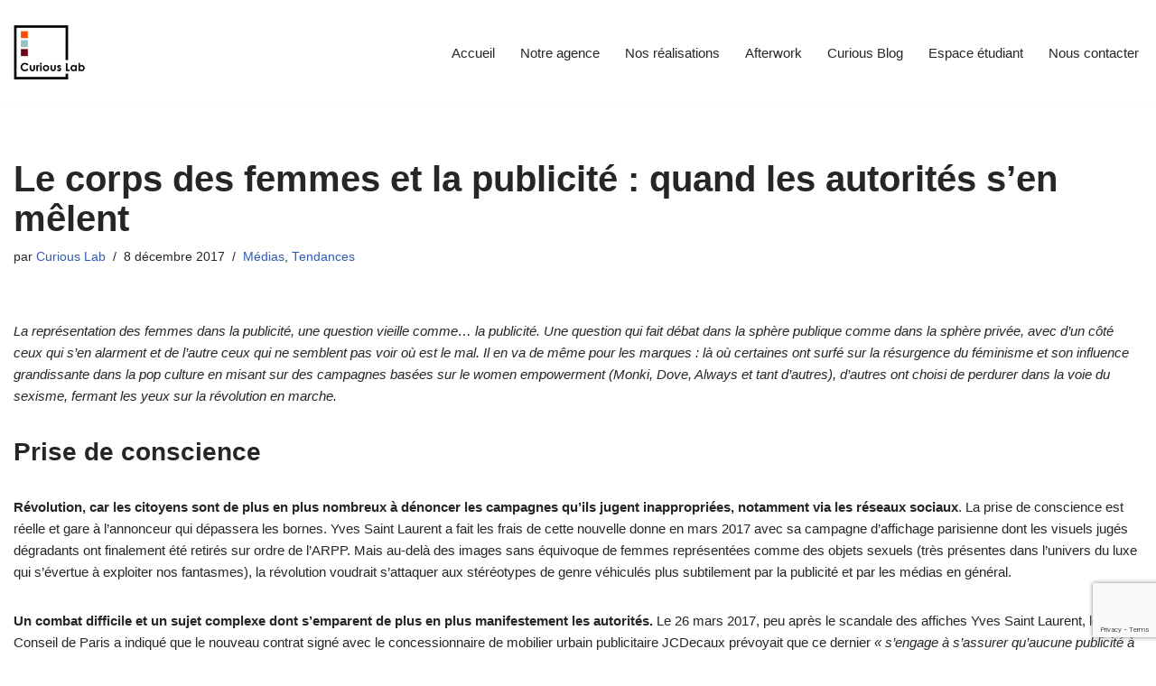

--- FILE ---
content_type: text/html; charset=UTF-8
request_url: https://www.junioragencemasci.fr/articles-de-fond/medias-article/corps-femmes-publicite-autorites-sen-melent-2/
body_size: 17622
content:
<!DOCTYPE html>
<html lang="fr-FR">

<head>
	
	<meta charset="UTF-8">
	<meta name="viewport" content="width=device-width, initial-scale=1, minimum-scale=1">
	<link rel="profile" href="https://gmpg.org/xfn/11">
			<link rel="pingback" href="https://www.junioragencemasci.fr/xmlrpc.php">
		<meta name='robots' content='index, follow, max-image-preview:large, max-snippet:-1, max-video-preview:-1' />

	<!-- This site is optimized with the Yoast SEO plugin v26.7 - https://yoast.com/wordpress/plugins/seo/ -->
	<title>Le corps des femmes et la publicité : quand les autorités s’en mêlent &#8211; Curious Lab - Agence de communication étudiante du MASCI - Dijon</title>
	<meta name="description" content="La représentation des femmes dans la publicité, une question vieille comme… la publicité. Une question qui fait débat dans la sphère publique comme dans" />
	<link rel="canonical" href="https://www.junioragencemasci.fr/articles-de-fond/medias-article/corps-femmes-publicite-autorites-sen-melent-2/" />
	<meta property="og:locale" content="fr_FR" />
	<meta property="og:type" content="article" />
	<meta property="og:title" content="Le corps des femmes et la publicité : quand les autorités s’en mêlent &#8211; Curious Lab - Agence de communication étudiante du MASCI - Dijon" />
	<meta property="og:description" content="La représentation des femmes dans la publicité, une question vieille comme… la publicité. Une question qui fait débat dans la sphère publique comme dans" />
	<meta property="og:url" content="https://www.junioragencemasci.fr/articles-de-fond/medias-article/corps-femmes-publicite-autorites-sen-melent-2/" />
	<meta property="og:site_name" content="Curious Lab" />
	<meta property="article:publisher" content="https://www.facebook.com/Master-MASCI-161726890529933/" />
	<meta property="article:published_time" content="2017-12-08T13:37:43+00:00" />
	<meta property="article:modified_time" content="2020-02-28T10:59:17+00:00" />
	<meta property="og:image" content="https://www.junioragencemasci.fr/wp-content/uploads/2017/12/25035489_10214833539410346_1077984618_o-e1512734502484.png" />
	<meta property="og:image:width" content="1300" />
	<meta property="og:image:height" content="386" />
	<meta property="og:image:type" content="image/png" />
	<meta name="author" content="Curious Lab" />
	<meta name="twitter:card" content="summary_large_image" />
	<meta name="twitter:label1" content="Écrit par" />
	<meta name="twitter:data1" content="Curious Lab" />
	<meta name="twitter:label2" content="Durée de lecture estimée" />
	<meta name="twitter:data2" content="4 minutes" />
	<script type="application/ld+json" class="yoast-schema-graph">{"@context":"https://schema.org","@graph":[{"@type":"Article","@id":"https://www.junioragencemasci.fr/articles-de-fond/medias-article/corps-femmes-publicite-autorites-sen-melent-2/#article","isPartOf":{"@id":"https://www.junioragencemasci.fr/articles-de-fond/medias-article/corps-femmes-publicite-autorites-sen-melent-2/"},"author":{"name":"Curious Lab","@id":"https://www.junioragencemasci.fr/#/schema/person/5366720ad25c022bc5865bc7fd7692ca"},"headline":"Le corps des femmes et la publicité : quand les autorités s’en mêlent","datePublished":"2017-12-08T13:37:43+00:00","dateModified":"2020-02-28T10:59:17+00:00","mainEntityOfPage":{"@id":"https://www.junioragencemasci.fr/articles-de-fond/medias-article/corps-femmes-publicite-autorites-sen-melent-2/"},"wordCount":895,"publisher":{"@id":"https://www.junioragencemasci.fr/#organization"},"image":{"@id":"https://www.junioragencemasci.fr/articles-de-fond/medias-article/corps-femmes-publicite-autorites-sen-melent-2/#primaryimage"},"thumbnailUrl":"https://www.junioragencemasci.fr/wp-content/uploads/2017/12/25035489_10214833539410346_1077984618_o-e1512734502484.png","keywords":["femmes","gouvernement","loi","prise de conscience","publicité","sexisme"],"articleSection":["Médias","Tendances"],"inLanguage":"fr-FR"},{"@type":"WebPage","@id":"https://www.junioragencemasci.fr/articles-de-fond/medias-article/corps-femmes-publicite-autorites-sen-melent-2/","url":"https://www.junioragencemasci.fr/articles-de-fond/medias-article/corps-femmes-publicite-autorites-sen-melent-2/","name":"Le corps des femmes et la publicité : quand les autorités s’en mêlent &#8211; Curious Lab - Agence de communication étudiante du MASCI - Dijon","isPartOf":{"@id":"https://www.junioragencemasci.fr/#website"},"primaryImageOfPage":{"@id":"https://www.junioragencemasci.fr/articles-de-fond/medias-article/corps-femmes-publicite-autorites-sen-melent-2/#primaryimage"},"image":{"@id":"https://www.junioragencemasci.fr/articles-de-fond/medias-article/corps-femmes-publicite-autorites-sen-melent-2/#primaryimage"},"thumbnailUrl":"https://www.junioragencemasci.fr/wp-content/uploads/2017/12/25035489_10214833539410346_1077984618_o-e1512734502484.png","datePublished":"2017-12-08T13:37:43+00:00","dateModified":"2020-02-28T10:59:17+00:00","description":"La représentation des femmes dans la publicité, une question vieille comme… la publicité. Une question qui fait débat dans la sphère publique comme dans","breadcrumb":{"@id":"https://www.junioragencemasci.fr/articles-de-fond/medias-article/corps-femmes-publicite-autorites-sen-melent-2/#breadcrumb"},"inLanguage":"fr-FR","potentialAction":[{"@type":"ReadAction","target":["https://www.junioragencemasci.fr/articles-de-fond/medias-article/corps-femmes-publicite-autorites-sen-melent-2/"]}]},{"@type":"ImageObject","inLanguage":"fr-FR","@id":"https://www.junioragencemasci.fr/articles-de-fond/medias-article/corps-femmes-publicite-autorites-sen-melent-2/#primaryimage","url":"https://www.junioragencemasci.fr/wp-content/uploads/2017/12/25035489_10214833539410346_1077984618_o-e1512734502484.png","contentUrl":"https://www.junioragencemasci.fr/wp-content/uploads/2017/12/25035489_10214833539410346_1077984618_o-e1512734502484.png","width":1300,"height":386},{"@type":"BreadcrumbList","@id":"https://www.junioragencemasci.fr/articles-de-fond/medias-article/corps-femmes-publicite-autorites-sen-melent-2/#breadcrumb","itemListElement":[{"@type":"ListItem","position":1,"name":"Home","item":"https://www.junioragencemasci.fr/"},{"@type":"ListItem","position":2,"name":"Curious Blog","item":"https://www.junioragencemasci.fr/blog/"},{"@type":"ListItem","position":3,"name":"Le corps des femmes et la publicité : quand les autorités s’en mêlent"}]},{"@type":"WebSite","@id":"https://www.junioragencemasci.fr/#website","url":"https://www.junioragencemasci.fr/","name":"Curious Lab","description":"Agence de communication étudiante du MASCI - Dijon","publisher":{"@id":"https://www.junioragencemasci.fr/#organization"},"potentialAction":[{"@type":"SearchAction","target":{"@type":"EntryPoint","urlTemplate":"https://www.junioragencemasci.fr/?s={search_term_string}"},"query-input":{"@type":"PropertyValueSpecification","valueRequired":true,"valueName":"search_term_string"}}],"inLanguage":"fr-FR"},{"@type":"Organization","@id":"https://www.junioragencemasci.fr/#organization","name":"Curious Lab","url":"https://www.junioragencemasci.fr/","logo":{"@type":"ImageObject","inLanguage":"fr-FR","@id":"https://www.junioragencemasci.fr/#/schema/logo/image/","url":"https://www.junioragencemasci.fr/wp-content/uploads/2019/05/Curious-Lab-512x512-.png","contentUrl":"https://www.junioragencemasci.fr/wp-content/uploads/2019/05/Curious-Lab-512x512-.png","width":512,"height":512,"caption":"Curious Lab"},"image":{"@id":"https://www.junioragencemasci.fr/#/schema/logo/image/"},"sameAs":["https://www.facebook.com/Master-MASCI-161726890529933/","https://www.instagram.com/mascidijon/","https://www.linkedin.com/company/2873169/"]},{"@type":"Person","@id":"https://www.junioragencemasci.fr/#/schema/person/5366720ad25c022bc5865bc7fd7692ca","name":"Curious Lab","image":{"@type":"ImageObject","inLanguage":"fr-FR","@id":"https://www.junioragencemasci.fr/#/schema/person/image/","url":"https://secure.gravatar.com/avatar/2019259aa25dbc075af62abe979b8012caa98a784fc1bc57a72b3d64afc038c0?s=96&d=mm&r=g","contentUrl":"https://secure.gravatar.com/avatar/2019259aa25dbc075af62abe979b8012caa98a784fc1bc57a72b3d64afc038c0?s=96&d=mm&r=g","caption":"Curious Lab"},"url":"https://www.junioragencemasci.fr/author/curiouslab/"}]}</script>
	<!-- / Yoast SEO plugin. -->


<link rel="alternate" type="application/rss+xml" title="Curious Lab &raquo; Flux" href="https://www.junioragencemasci.fr/feed/" />
<link rel="alternate" type="application/rss+xml" title="Curious Lab &raquo; Flux des commentaires" href="https://www.junioragencemasci.fr/comments/feed/" />
<link rel="alternate" type="application/rss+xml" title="Curious Lab &raquo; Le corps des femmes et la publicité : quand les autorités s’en mêlent Flux des commentaires" href="https://www.junioragencemasci.fr/articles-de-fond/medias-article/corps-femmes-publicite-autorites-sen-melent-2/feed/" />
<link rel="alternate" title="oEmbed (JSON)" type="application/json+oembed" href="https://www.junioragencemasci.fr/wp-json/oembed/1.0/embed?url=https%3A%2F%2Fwww.junioragencemasci.fr%2Farticles-de-fond%2Fmedias-article%2Fcorps-femmes-publicite-autorites-sen-melent-2%2F" />
<link rel="alternate" title="oEmbed (XML)" type="text/xml+oembed" href="https://www.junioragencemasci.fr/wp-json/oembed/1.0/embed?url=https%3A%2F%2Fwww.junioragencemasci.fr%2Farticles-de-fond%2Fmedias-article%2Fcorps-femmes-publicite-autorites-sen-melent-2%2F&#038;format=xml" />
<style id='wp-img-auto-sizes-contain-inline-css'>
img:is([sizes=auto i],[sizes^="auto," i]){contain-intrinsic-size:3000px 1500px}
/*# sourceURL=wp-img-auto-sizes-contain-inline-css */
</style>
<style id='wp-emoji-styles-inline-css'>

	img.wp-smiley, img.emoji {
		display: inline !important;
		border: none !important;
		box-shadow: none !important;
		height: 1em !important;
		width: 1em !important;
		margin: 0 0.07em !important;
		vertical-align: -0.1em !important;
		background: none !important;
		padding: 0 !important;
	}
/*# sourceURL=wp-emoji-styles-inline-css */
</style>
<link rel='stylesheet' id='wp-block-library-css' href='https://www.junioragencemasci.fr/wp-includes/css/dist/block-library/style.min.css?ver=6.9' media='all' />
<style id='classic-theme-styles-inline-css'>
/*! This file is auto-generated */
.wp-block-button__link{color:#fff;background-color:#32373c;border-radius:9999px;box-shadow:none;text-decoration:none;padding:calc(.667em + 2px) calc(1.333em + 2px);font-size:1.125em}.wp-block-file__button{background:#32373c;color:#fff;text-decoration:none}
/*# sourceURL=/wp-includes/css/classic-themes.min.css */
</style>
<style id='global-styles-inline-css'>
:root{--wp--preset--aspect-ratio--square: 1;--wp--preset--aspect-ratio--4-3: 4/3;--wp--preset--aspect-ratio--3-4: 3/4;--wp--preset--aspect-ratio--3-2: 3/2;--wp--preset--aspect-ratio--2-3: 2/3;--wp--preset--aspect-ratio--16-9: 16/9;--wp--preset--aspect-ratio--9-16: 9/16;--wp--preset--color--black: #000000;--wp--preset--color--cyan-bluish-gray: #abb8c3;--wp--preset--color--white: #ffffff;--wp--preset--color--pale-pink: #f78da7;--wp--preset--color--vivid-red: #cf2e2e;--wp--preset--color--luminous-vivid-orange: #ff6900;--wp--preset--color--luminous-vivid-amber: #fcb900;--wp--preset--color--light-green-cyan: #7bdcb5;--wp--preset--color--vivid-green-cyan: #00d084;--wp--preset--color--pale-cyan-blue: #8ed1fc;--wp--preset--color--vivid-cyan-blue: #0693e3;--wp--preset--color--vivid-purple: #9b51e0;--wp--preset--color--neve-link-color: var(--nv-primary-accent);--wp--preset--color--neve-link-hover-color: var(--nv-secondary-accent);--wp--preset--color--nv-site-bg: var(--nv-site-bg);--wp--preset--color--nv-light-bg: var(--nv-light-bg);--wp--preset--color--nv-dark-bg: var(--nv-dark-bg);--wp--preset--color--neve-text-color: var(--nv-text-color);--wp--preset--color--nv-text-dark-bg: var(--nv-text-dark-bg);--wp--preset--color--nv-c-1: var(--nv-c-1);--wp--preset--color--nv-c-2: var(--nv-c-2);--wp--preset--gradient--vivid-cyan-blue-to-vivid-purple: linear-gradient(135deg,rgb(6,147,227) 0%,rgb(155,81,224) 100%);--wp--preset--gradient--light-green-cyan-to-vivid-green-cyan: linear-gradient(135deg,rgb(122,220,180) 0%,rgb(0,208,130) 100%);--wp--preset--gradient--luminous-vivid-amber-to-luminous-vivid-orange: linear-gradient(135deg,rgb(252,185,0) 0%,rgb(255,105,0) 100%);--wp--preset--gradient--luminous-vivid-orange-to-vivid-red: linear-gradient(135deg,rgb(255,105,0) 0%,rgb(207,46,46) 100%);--wp--preset--gradient--very-light-gray-to-cyan-bluish-gray: linear-gradient(135deg,rgb(238,238,238) 0%,rgb(169,184,195) 100%);--wp--preset--gradient--cool-to-warm-spectrum: linear-gradient(135deg,rgb(74,234,220) 0%,rgb(151,120,209) 20%,rgb(207,42,186) 40%,rgb(238,44,130) 60%,rgb(251,105,98) 80%,rgb(254,248,76) 100%);--wp--preset--gradient--blush-light-purple: linear-gradient(135deg,rgb(255,206,236) 0%,rgb(152,150,240) 100%);--wp--preset--gradient--blush-bordeaux: linear-gradient(135deg,rgb(254,205,165) 0%,rgb(254,45,45) 50%,rgb(107,0,62) 100%);--wp--preset--gradient--luminous-dusk: linear-gradient(135deg,rgb(255,203,112) 0%,rgb(199,81,192) 50%,rgb(65,88,208) 100%);--wp--preset--gradient--pale-ocean: linear-gradient(135deg,rgb(255,245,203) 0%,rgb(182,227,212) 50%,rgb(51,167,181) 100%);--wp--preset--gradient--electric-grass: linear-gradient(135deg,rgb(202,248,128) 0%,rgb(113,206,126) 100%);--wp--preset--gradient--midnight: linear-gradient(135deg,rgb(2,3,129) 0%,rgb(40,116,252) 100%);--wp--preset--font-size--small: 13px;--wp--preset--font-size--medium: 20px;--wp--preset--font-size--large: 36px;--wp--preset--font-size--x-large: 42px;--wp--preset--spacing--20: 0.44rem;--wp--preset--spacing--30: 0.67rem;--wp--preset--spacing--40: 1rem;--wp--preset--spacing--50: 1.5rem;--wp--preset--spacing--60: 2.25rem;--wp--preset--spacing--70: 3.38rem;--wp--preset--spacing--80: 5.06rem;--wp--preset--shadow--natural: 6px 6px 9px rgba(0, 0, 0, 0.2);--wp--preset--shadow--deep: 12px 12px 50px rgba(0, 0, 0, 0.4);--wp--preset--shadow--sharp: 6px 6px 0px rgba(0, 0, 0, 0.2);--wp--preset--shadow--outlined: 6px 6px 0px -3px rgb(255, 255, 255), 6px 6px rgb(0, 0, 0);--wp--preset--shadow--crisp: 6px 6px 0px rgb(0, 0, 0);}:where(.is-layout-flex){gap: 0.5em;}:where(.is-layout-grid){gap: 0.5em;}body .is-layout-flex{display: flex;}.is-layout-flex{flex-wrap: wrap;align-items: center;}.is-layout-flex > :is(*, div){margin: 0;}body .is-layout-grid{display: grid;}.is-layout-grid > :is(*, div){margin: 0;}:where(.wp-block-columns.is-layout-flex){gap: 2em;}:where(.wp-block-columns.is-layout-grid){gap: 2em;}:where(.wp-block-post-template.is-layout-flex){gap: 1.25em;}:where(.wp-block-post-template.is-layout-grid){gap: 1.25em;}.has-black-color{color: var(--wp--preset--color--black) !important;}.has-cyan-bluish-gray-color{color: var(--wp--preset--color--cyan-bluish-gray) !important;}.has-white-color{color: var(--wp--preset--color--white) !important;}.has-pale-pink-color{color: var(--wp--preset--color--pale-pink) !important;}.has-vivid-red-color{color: var(--wp--preset--color--vivid-red) !important;}.has-luminous-vivid-orange-color{color: var(--wp--preset--color--luminous-vivid-orange) !important;}.has-luminous-vivid-amber-color{color: var(--wp--preset--color--luminous-vivid-amber) !important;}.has-light-green-cyan-color{color: var(--wp--preset--color--light-green-cyan) !important;}.has-vivid-green-cyan-color{color: var(--wp--preset--color--vivid-green-cyan) !important;}.has-pale-cyan-blue-color{color: var(--wp--preset--color--pale-cyan-blue) !important;}.has-vivid-cyan-blue-color{color: var(--wp--preset--color--vivid-cyan-blue) !important;}.has-vivid-purple-color{color: var(--wp--preset--color--vivid-purple) !important;}.has-neve-link-color-color{color: var(--wp--preset--color--neve-link-color) !important;}.has-neve-link-hover-color-color{color: var(--wp--preset--color--neve-link-hover-color) !important;}.has-nv-site-bg-color{color: var(--wp--preset--color--nv-site-bg) !important;}.has-nv-light-bg-color{color: var(--wp--preset--color--nv-light-bg) !important;}.has-nv-dark-bg-color{color: var(--wp--preset--color--nv-dark-bg) !important;}.has-neve-text-color-color{color: var(--wp--preset--color--neve-text-color) !important;}.has-nv-text-dark-bg-color{color: var(--wp--preset--color--nv-text-dark-bg) !important;}.has-nv-c-1-color{color: var(--wp--preset--color--nv-c-1) !important;}.has-nv-c-2-color{color: var(--wp--preset--color--nv-c-2) !important;}.has-black-background-color{background-color: var(--wp--preset--color--black) !important;}.has-cyan-bluish-gray-background-color{background-color: var(--wp--preset--color--cyan-bluish-gray) !important;}.has-white-background-color{background-color: var(--wp--preset--color--white) !important;}.has-pale-pink-background-color{background-color: var(--wp--preset--color--pale-pink) !important;}.has-vivid-red-background-color{background-color: var(--wp--preset--color--vivid-red) !important;}.has-luminous-vivid-orange-background-color{background-color: var(--wp--preset--color--luminous-vivid-orange) !important;}.has-luminous-vivid-amber-background-color{background-color: var(--wp--preset--color--luminous-vivid-amber) !important;}.has-light-green-cyan-background-color{background-color: var(--wp--preset--color--light-green-cyan) !important;}.has-vivid-green-cyan-background-color{background-color: var(--wp--preset--color--vivid-green-cyan) !important;}.has-pale-cyan-blue-background-color{background-color: var(--wp--preset--color--pale-cyan-blue) !important;}.has-vivid-cyan-blue-background-color{background-color: var(--wp--preset--color--vivid-cyan-blue) !important;}.has-vivid-purple-background-color{background-color: var(--wp--preset--color--vivid-purple) !important;}.has-neve-link-color-background-color{background-color: var(--wp--preset--color--neve-link-color) !important;}.has-neve-link-hover-color-background-color{background-color: var(--wp--preset--color--neve-link-hover-color) !important;}.has-nv-site-bg-background-color{background-color: var(--wp--preset--color--nv-site-bg) !important;}.has-nv-light-bg-background-color{background-color: var(--wp--preset--color--nv-light-bg) !important;}.has-nv-dark-bg-background-color{background-color: var(--wp--preset--color--nv-dark-bg) !important;}.has-neve-text-color-background-color{background-color: var(--wp--preset--color--neve-text-color) !important;}.has-nv-text-dark-bg-background-color{background-color: var(--wp--preset--color--nv-text-dark-bg) !important;}.has-nv-c-1-background-color{background-color: var(--wp--preset--color--nv-c-1) !important;}.has-nv-c-2-background-color{background-color: var(--wp--preset--color--nv-c-2) !important;}.has-black-border-color{border-color: var(--wp--preset--color--black) !important;}.has-cyan-bluish-gray-border-color{border-color: var(--wp--preset--color--cyan-bluish-gray) !important;}.has-white-border-color{border-color: var(--wp--preset--color--white) !important;}.has-pale-pink-border-color{border-color: var(--wp--preset--color--pale-pink) !important;}.has-vivid-red-border-color{border-color: var(--wp--preset--color--vivid-red) !important;}.has-luminous-vivid-orange-border-color{border-color: var(--wp--preset--color--luminous-vivid-orange) !important;}.has-luminous-vivid-amber-border-color{border-color: var(--wp--preset--color--luminous-vivid-amber) !important;}.has-light-green-cyan-border-color{border-color: var(--wp--preset--color--light-green-cyan) !important;}.has-vivid-green-cyan-border-color{border-color: var(--wp--preset--color--vivid-green-cyan) !important;}.has-pale-cyan-blue-border-color{border-color: var(--wp--preset--color--pale-cyan-blue) !important;}.has-vivid-cyan-blue-border-color{border-color: var(--wp--preset--color--vivid-cyan-blue) !important;}.has-vivid-purple-border-color{border-color: var(--wp--preset--color--vivid-purple) !important;}.has-neve-link-color-border-color{border-color: var(--wp--preset--color--neve-link-color) !important;}.has-neve-link-hover-color-border-color{border-color: var(--wp--preset--color--neve-link-hover-color) !important;}.has-nv-site-bg-border-color{border-color: var(--wp--preset--color--nv-site-bg) !important;}.has-nv-light-bg-border-color{border-color: var(--wp--preset--color--nv-light-bg) !important;}.has-nv-dark-bg-border-color{border-color: var(--wp--preset--color--nv-dark-bg) !important;}.has-neve-text-color-border-color{border-color: var(--wp--preset--color--neve-text-color) !important;}.has-nv-text-dark-bg-border-color{border-color: var(--wp--preset--color--nv-text-dark-bg) !important;}.has-nv-c-1-border-color{border-color: var(--wp--preset--color--nv-c-1) !important;}.has-nv-c-2-border-color{border-color: var(--wp--preset--color--nv-c-2) !important;}.has-vivid-cyan-blue-to-vivid-purple-gradient-background{background: var(--wp--preset--gradient--vivid-cyan-blue-to-vivid-purple) !important;}.has-light-green-cyan-to-vivid-green-cyan-gradient-background{background: var(--wp--preset--gradient--light-green-cyan-to-vivid-green-cyan) !important;}.has-luminous-vivid-amber-to-luminous-vivid-orange-gradient-background{background: var(--wp--preset--gradient--luminous-vivid-amber-to-luminous-vivid-orange) !important;}.has-luminous-vivid-orange-to-vivid-red-gradient-background{background: var(--wp--preset--gradient--luminous-vivid-orange-to-vivid-red) !important;}.has-very-light-gray-to-cyan-bluish-gray-gradient-background{background: var(--wp--preset--gradient--very-light-gray-to-cyan-bluish-gray) !important;}.has-cool-to-warm-spectrum-gradient-background{background: var(--wp--preset--gradient--cool-to-warm-spectrum) !important;}.has-blush-light-purple-gradient-background{background: var(--wp--preset--gradient--blush-light-purple) !important;}.has-blush-bordeaux-gradient-background{background: var(--wp--preset--gradient--blush-bordeaux) !important;}.has-luminous-dusk-gradient-background{background: var(--wp--preset--gradient--luminous-dusk) !important;}.has-pale-ocean-gradient-background{background: var(--wp--preset--gradient--pale-ocean) !important;}.has-electric-grass-gradient-background{background: var(--wp--preset--gradient--electric-grass) !important;}.has-midnight-gradient-background{background: var(--wp--preset--gradient--midnight) !important;}.has-small-font-size{font-size: var(--wp--preset--font-size--small) !important;}.has-medium-font-size{font-size: var(--wp--preset--font-size--medium) !important;}.has-large-font-size{font-size: var(--wp--preset--font-size--large) !important;}.has-x-large-font-size{font-size: var(--wp--preset--font-size--x-large) !important;}
:where(.wp-block-post-template.is-layout-flex){gap: 1.25em;}:where(.wp-block-post-template.is-layout-grid){gap: 1.25em;}
:where(.wp-block-term-template.is-layout-flex){gap: 1.25em;}:where(.wp-block-term-template.is-layout-grid){gap: 1.25em;}
:where(.wp-block-columns.is-layout-flex){gap: 2em;}:where(.wp-block-columns.is-layout-grid){gap: 2em;}
:root :where(.wp-block-pullquote){font-size: 1.5em;line-height: 1.6;}
/*# sourceURL=global-styles-inline-css */
</style>
<link rel='stylesheet' id='contact-form-7-css' href='https://www.junioragencemasci.fr/wp-content/plugins/contact-form-7/includes/css/styles.css?ver=6.1.4' media='all' />
<link rel='stylesheet' id='main-style-css' href='https://www.junioragencemasci.fr/wp-content/plugins/wens-social-links/css/main-style.css?ver=3.2.1' media='all' />
<link rel='stylesheet' id='neve-style-css' href='https://www.junioragencemasci.fr/wp-content/themes/neve/style-main-new.min.css?ver=4.2.2' media='all' />
<style id='neve-style-inline-css'>
.is-menu-sidebar .header-menu-sidebar { visibility: visible; }.is-menu-sidebar.menu_sidebar_slide_left .header-menu-sidebar { transform: translate3d(0, 0, 0); left: 0; }.is-menu-sidebar.menu_sidebar_slide_right .header-menu-sidebar { transform: translate3d(0, 0, 0); right: 0; }.is-menu-sidebar.menu_sidebar_pull_right .header-menu-sidebar, .is-menu-sidebar.menu_sidebar_pull_left .header-menu-sidebar { transform: translateX(0); }.is-menu-sidebar.menu_sidebar_dropdown .header-menu-sidebar { height: auto; }.is-menu-sidebar.menu_sidebar_dropdown .header-menu-sidebar-inner { max-height: 400px; padding: 20px 0; }.is-menu-sidebar.menu_sidebar_full_canvas .header-menu-sidebar { opacity: 1; }.header-menu-sidebar .menu-item-nav-search:not(.floating) { pointer-events: none; }.header-menu-sidebar .menu-item-nav-search .is-menu-sidebar { pointer-events: unset; }@media screen and (max-width: 960px) { .builder-item.cr .item--inner { --textalign: center; --justify: center; } }
.nv-meta-list li.meta:not(:last-child):after { content:"/" }.nv-meta-list .no-mobile{
			display:none;
		}.nv-meta-list li.last::after{
			content: ""!important;
		}@media (min-width: 769px) {
			.nv-meta-list .no-mobile {
				display: inline-block;
			}
			.nv-meta-list li.last:not(:last-child)::after {
		 		content: "/" !important;
			}
		}
 :root{ --container: 748px;--postwidth:100%; --primarybtnbg: var(--nv-primary-accent); --primarybtnhoverbg: var(--nv-primary-accent); --primarybtncolor: #fff; --secondarybtncolor: var(--nv-primary-accent); --primarybtnhovercolor: #fff; --secondarybtnhovercolor: var(--nv-primary-accent);--primarybtnborderradius:3px;--secondarybtnborderradius:3px;--secondarybtnborderwidth:3px;--btnpadding:13px 15px;--primarybtnpadding:13px 15px;--secondarybtnpadding:calc(13px - 3px) calc(15px - 3px); --bodyfontfamily: Arial,Helvetica,sans-serif; --bodyfontsize: 14px; --bodylineheight: 1.6; --bodyletterspacing: 0px; --bodyfontweight: 400; --bodytexttransform: none; --h1fontsize: 36px; --h1fontweight: 700; --h1lineheight: 1.2; --h1letterspacing: 0px; --h1texttransform: none; --h2fontsize: 28px; --h2fontweight: 700; --h2lineheight: 1.3; --h2letterspacing: 0px; --h2texttransform: none; --h3fontsize: 24px; --h3fontweight: 700; --h3lineheight: 1.4; --h3letterspacing: 0px; --h3texttransform: none; --h4fontsize: 20px; --h4fontweight: 700; --h4lineheight: 1.6; --h4letterspacing: 0px; --h4texttransform: none; --h5fontsize: 16px; --h5fontweight: 700; --h5lineheight: 1.6; --h5letterspacing: 0px; --h5texttransform: none; --h6fontsize: 14px; --h6fontweight: 700; --h6lineheight: 1.6; --h6letterspacing: 0px; --h6texttransform: none;--formfieldborderwidth:2px;--formfieldborderradius:3px; --formfieldbgcolor: var(--nv-site-bg); --formfieldbordercolor: #dddddd; --formfieldcolor: var(--nv-text-color);--formfieldpadding:10px 12px; } .nv-index-posts{ --borderradius:0px; } .has-neve-button-color-color{ color: var(--nv-primary-accent)!important; } .has-neve-button-color-background-color{ background-color: var(--nv-primary-accent)!important; } .single-post-container .alignfull > [class*="__inner-container"], .single-post-container .alignwide > [class*="__inner-container"]{ max-width:718px } .nv-meta-list{ --avatarsize: 20px; } .single .nv-meta-list{ --avatarsize: 20px; } .nv-post-cover{ --height: 250px;--padding:40px 15px;--justify: flex-start; --textalign: left; --valign: center; } .nv-post-cover .nv-title-meta-wrap, .nv-page-title-wrap, .entry-header{ --textalign: left; } .nv-is-boxed.nv-title-meta-wrap{ --padding:40px 15px; --bgcolor: var(--nv-dark-bg); } .nv-overlay{ --opacity: 50; --blendmode: normal; } .nv-is-boxed.nv-comments-wrap{ --padding:20px; } .nv-is-boxed.comment-respond{ --padding:20px; } .single:not(.single-product), .page{ --c-vspace:0 0 0 0;; } .scroll-to-top{ --color: var(--nv-text-dark-bg);--padding:8px 10px; --borderradius: 3px; --bgcolor: var(--nv-primary-accent); --hovercolor: var(--nv-text-dark-bg); --hoverbgcolor: var(--nv-primary-accent);--size:16px; } .global-styled{ --bgcolor: var(--nv-site-bg); } .header-top{ --rowbcolor: var(--nv-light-bg); --color: var(--nv-text-color); --bgcolor: #ffffff; } .header-main{ --rowbcolor: var(--nv-light-bg); --color: var(--nv-text-color); --bgcolor: #ffffff; } .header-bottom{ --rowbcolor: var(--nv-light-bg); --color: var(--nv-text-color); --bgcolor: #ffffff; } .header-menu-sidebar-bg{ --justify: flex-start; --textalign: left;--flexg: 1;--wrapdropdownwidth: auto; --color: var(--nv-text-color); --bgcolor: #ffffff; } .header-menu-sidebar{ width: 360px; } .builder-item--logo{ --maxwidth: 60px; --fs: 24px;--padding:10px 0;--margin:0; --textalign: left;--justify: flex-start; } .builder-item--nav-icon,.header-menu-sidebar .close-sidebar-panel .navbar-toggle{ --color: #000000;--borderradius:15px;--borderwidth:0; } .builder-item--nav-icon{ --label-margin:0 5px 0 0;;--padding:10px 15px;--margin:0; } .builder-item--primary-menu{ --hovercolor: #ed8d6a; --hovertextcolor: var(--nv-text-color); --activecolor: #ec622f; --spacing: 20px; --height: 25px;--padding:0;--margin:0; --fontsize: 1em; --lineheight: 1.6; --letterspacing: 0px; --fontweight: 500; --texttransform: none; --iconsize: 1em; } .hfg-is-group.has-primary-menu .inherit-ff{ --inheritedfw: 500; } .footer-top-inner .row{ grid-template-columns:1fr 1fr 1fr; --valign: flex-start; } .footer-top{ --rowbcolor: var(--nv-light-bg); --color: var(--nv-text-color); --bgcolor: #ffffff; } .footer-main-inner .row{ grid-template-columns:1fr 1fr 1fr; --valign: flex-start; } .footer-main{ --rowbcolor: var(--nv-light-bg); --color: var(--nv-text-color); --bgcolor: var(--nv-site-bg); } .footer-bottom-inner .row{ grid-template-columns:1fr 1fr 1fr; --valign: flex-start; } .footer-bottom{ --rowbcolor: var(--nv-light-bg); --color: var(--nv-text-color); --bgcolor: #000000; } @media(min-width: 576px){ :root{ --container: 992px;--postwidth:100%;--btnpadding:13px 15px;--primarybtnpadding:13px 15px;--secondarybtnpadding:calc(13px - 3px) calc(15px - 3px); --bodyfontsize: 16px; --bodylineheight: 1.6; --bodyletterspacing: 0px; --h1fontsize: 38px; --h1lineheight: 1.2; --h1letterspacing: 0px; --h2fontsize: 30px; --h2lineheight: 1.2; --h2letterspacing: 0px; --h3fontsize: 26px; --h3lineheight: 1.4; --h3letterspacing: 0px; --h4fontsize: 22px; --h4lineheight: 1.5; --h4letterspacing: 0px; --h5fontsize: 18px; --h5lineheight: 1.6; --h5letterspacing: 0px; --h6fontsize: 14px; --h6lineheight: 1.6; --h6letterspacing: 0px; } .single-post-container .alignfull > [class*="__inner-container"], .single-post-container .alignwide > [class*="__inner-container"]{ max-width:962px } .nv-meta-list{ --avatarsize: 20px; } .single .nv-meta-list{ --avatarsize: 20px; } .nv-post-cover{ --height: 320px;--padding:60px 30px;--justify: flex-start; --textalign: left; --valign: center; } .nv-post-cover .nv-title-meta-wrap, .nv-page-title-wrap, .entry-header{ --textalign: left; } .nv-is-boxed.nv-title-meta-wrap{ --padding:60px 30px; } .nv-is-boxed.nv-comments-wrap{ --padding:30px; } .nv-is-boxed.comment-respond{ --padding:30px; } .single:not(.single-product), .page{ --c-vspace:0 0 0 0;; } .scroll-to-top{ --padding:8px 10px;--size:16px; } .header-menu-sidebar-bg{ --justify: flex-start; --textalign: left;--flexg: 1;--wrapdropdownwidth: auto; } .header-menu-sidebar{ width: 360px; } .builder-item--logo{ --maxwidth: 120px; --fs: 24px;--padding:10px 0;--margin:0; --textalign: left;--justify: flex-start; } .builder-item--nav-icon{ --label-margin:0 5px 0 0;;--padding:10px 15px;--margin:0; } .builder-item--primary-menu{ --spacing: 20px; --height: 25px;--padding:0;--margin:0; --fontsize: 1em; --lineheight: 1.6; --letterspacing: 0px; --iconsize: 1em; } }@media(min-width: 960px){ :root{ --container: 1350px;--postwidth:100%;--btnpadding:13px 15px;--primarybtnpadding:13px 15px;--secondarybtnpadding:calc(13px - 3px) calc(15px - 3px); --bodyfontsize: 15px; --bodylineheight: 1.6; --bodyletterspacing: 0px; --h1fontsize: 40px; --h1lineheight: 1.1; --h1letterspacing: 0px; --h2fontsize: 32px; --h2lineheight: 1.2; --h2letterspacing: 0px; --h3fontsize: 28px; --h3lineheight: 1.4; --h3letterspacing: 0px; --h4fontsize: 24px; --h4lineheight: 1.5; --h4letterspacing: 0px; --h5fontsize: 20px; --h5lineheight: 1.6; --h5letterspacing: 0px; --h6fontsize: 16px; --h6lineheight: 1.6; --h6letterspacing: 0px; } body:not(.single):not(.archive):not(.blog):not(.search):not(.error404) .neve-main > .container .col, body.post-type-archive-course .neve-main > .container .col, body.post-type-archive-llms_membership .neve-main > .container .col{ max-width: 100%; } body:not(.single):not(.archive):not(.blog):not(.search):not(.error404) .nv-sidebar-wrap, body.post-type-archive-course .nv-sidebar-wrap, body.post-type-archive-llms_membership .nv-sidebar-wrap{ max-width: 0%; } .neve-main > .archive-container .nv-index-posts.col{ max-width: 100%; } .neve-main > .archive-container .nv-sidebar-wrap{ max-width: 0%; } .neve-main > .single-post-container .nv-single-post-wrap.col{ max-width: 100%; } .single-post-container .alignfull > [class*="__inner-container"], .single-post-container .alignwide > [class*="__inner-container"]{ max-width:1320px } .container-fluid.single-post-container .alignfull > [class*="__inner-container"], .container-fluid.single-post-container .alignwide > [class*="__inner-container"]{ max-width:calc(100% + 15px) } .neve-main > .single-post-container .nv-sidebar-wrap{ max-width: 0%; } .nv-meta-list{ --avatarsize: 20px; } .single .nv-meta-list{ --avatarsize: 20px; } .nv-post-cover{ --height: 400px;--padding:60px 40px;--justify: flex-start; --textalign: left; --valign: center; } .nv-post-cover .nv-title-meta-wrap, .nv-page-title-wrap, .entry-header{ --textalign: left; } .nv-is-boxed.nv-title-meta-wrap{ --padding:60px 40px; } .nv-is-boxed.nv-comments-wrap{ --padding:40px; } .nv-is-boxed.comment-respond{ --padding:40px; } .single:not(.single-product), .page{ --c-vspace:0 0 0 0;; } .scroll-to-top{ --padding:8px 10px;--size:16px; } .header-menu-sidebar-bg{ --justify: flex-start; --textalign: left;--flexg: 1;--wrapdropdownwidth: auto; } .header-menu-sidebar{ width: 360px; } .builder-item--logo{ --maxwidth: 80px; --fs: 24px;--padding:10px 0;--margin:0; --textalign: left;--justify: flex-start; } .builder-item--nav-icon{ --label-margin:0 5px 0 0;;--padding:10px 15px;--margin:0; } .builder-item--primary-menu{ --spacing: 20px; --height: 25px;--padding:0;--margin:0; --fontsize: 1em; --lineheight: 1.6; --letterspacing: 0px; --iconsize: 1em; } .footer-bottom{ --height:81px; } }.nv-content-wrap .elementor a:not(.button):not(.wp-block-file__button){ text-decoration: none; }.scroll-to-top {right: 20px; border: none; position: fixed; bottom: 30px; display: none; opacity: 0; visibility: hidden; transition: opacity 0.3s ease-in-out, visibility 0.3s ease-in-out; align-items: center; justify-content: center; z-index: 999; } @supports (-webkit-overflow-scrolling: touch) { .scroll-to-top { bottom: 74px; } } .scroll-to-top.image { background-position: center; } .scroll-to-top .scroll-to-top-image { width: 100%; height: 100%; } .scroll-to-top .scroll-to-top-label { margin: 0; padding: 5px; } .scroll-to-top:hover { text-decoration: none; } .scroll-to-top.scroll-to-top-left {left: 20px; right: unset;} .scroll-to-top.scroll-show-mobile { display: flex; } @media (min-width: 960px) { .scroll-to-top { display: flex; } }.scroll-to-top { color: var(--color); padding: var(--padding); border-radius: var(--borderradius); background: var(--bgcolor); } .scroll-to-top:hover, .scroll-to-top:focus { color: var(--hovercolor); background: var(--hoverbgcolor); } .scroll-to-top-icon, .scroll-to-top.image .scroll-to-top-image { width: var(--size); height: var(--size); } .scroll-to-top-image { background-image: var(--bgimage); background-size: cover; }:root{--nv-primary-accent:#2f5aae;--nv-secondary-accent:#2f5aae;--nv-site-bg:#ffffff;--nv-light-bg:#f4f5f7;--nv-dark-bg:#121212;--nv-text-color:#272626;--nv-text-dark-bg:#ffffff;--nv-c-1:#9463ae;--nv-c-2:#be574b;--nv-fallback-ff:Arial, Helvetica, sans-serif;}
:root{--e-global-color-nvprimaryaccent:#2f5aae;--e-global-color-nvsecondaryaccent:#2f5aae;--e-global-color-nvsitebg:#ffffff;--e-global-color-nvlightbg:#f4f5f7;--e-global-color-nvdarkbg:#121212;--e-global-color-nvtextcolor:#272626;--e-global-color-nvtextdarkbg:#ffffff;--e-global-color-nvc1:#9463ae;--e-global-color-nvc2:#be574b;}
/*# sourceURL=neve-style-inline-css */
</style>
<link rel='stylesheet' id='wp-pagenavi-css' href='https://www.junioragencemasci.fr/wp-content/plugins/wp-pagenavi/pagenavi-css.css?ver=2.70' media='all' />
<link rel='stylesheet' id='hurrytimer-css' href='https://www.junioragencemasci.fr/wp-content/uploads/hurrytimer/css/99e3a7822998ab85.css?ver=6.9' media='all' />
<link rel='stylesheet' id='elementor-frontend-css' href='https://www.junioragencemasci.fr/wp-content/plugins/elementor/assets/css/frontend.min.css?ver=3.34.2' media='all' />
<link rel='stylesheet' id='eael-general-css' href='https://www.junioragencemasci.fr/wp-content/plugins/essential-addons-for-elementor-lite/assets/front-end/css/view/general.min.css?ver=6.5.8' media='all' />
<script src="https://www.junioragencemasci.fr/wp-includes/js/jquery/jquery.min.js?ver=3.7.1" id="jquery-core-js"></script>
<script src="https://www.junioragencemasci.fr/wp-includes/js/jquery/jquery-migrate.min.js?ver=3.4.1" id="jquery-migrate-js"></script>
<script src="https://www.junioragencemasci.fr/wp-content/plugins/wens-social-links/js/custom.js?ver=6.9" id="SC_custom-js"></script>
<link rel="https://api.w.org/" href="https://www.junioragencemasci.fr/wp-json/" /><link rel="alternate" title="JSON" type="application/json" href="https://www.junioragencemasci.fr/wp-json/wp/v2/posts/6360" /><link rel="EditURI" type="application/rsd+xml" title="RSD" href="https://www.junioragencemasci.fr/xmlrpc.php?rsd" />
<meta name="generator" content="WordPress 6.9" />
<link rel='shortlink' href='https://www.junioragencemasci.fr/?p=6360' />
<meta name="framework" content="Alkivia Framework 0.8" />
<meta name="onesignal-plugin" content="wordpress-3.8.0">
  <script src="https://cdn.onesignal.com/sdks/web/v16/OneSignalSDK.page.js" defer></script>
  <script>
          window.OneSignalDeferred = window.OneSignalDeferred || [];
          OneSignalDeferred.push(async function(OneSignal) {
            await OneSignal.init({
              appId: "",
              serviceWorkerOverrideForTypical: true,
              path: "https://www.junioragencemasci.fr/wp-content/plugins/onesignal-free-web-push-notifications/sdk_files/",
              serviceWorkerParam: { scope: "/wp-content/plugins/onesignal-free-web-push-notifications/sdk_files/push/onesignal/" },
              serviceWorkerPath: "OneSignalSDKWorker.js",
            });
          });

          // Unregister the legacy OneSignal service worker to prevent scope conflicts
          if (navigator.serviceWorker) {
            navigator.serviceWorker.getRegistrations().then((registrations) => {
              // Iterate through all registered service workers
              registrations.forEach((registration) => {
                // Check the script URL to identify the specific service worker
                if (registration.active && registration.active.scriptURL.includes('OneSignalSDKWorker.js.php')) {
                  // Unregister the service worker
                  registration.unregister().then((success) => {
                    if (success) {
                      console.log('OneSignalSW: Successfully unregistered:', registration.active.scriptURL);
                    } else {
                      console.log('OneSignalSW: Failed to unregister:', registration.active.scriptURL);
                    }
                  });
                }
              });
            }).catch((error) => {
              console.error('Error fetching service worker registrations:', error);
            });
        }
        </script>
<!-- Saisissez vos scripts ici --><meta name="generator" content="Elementor 3.34.2; features: additional_custom_breakpoints; settings: css_print_method-external, google_font-enabled, font_display-auto">
<style>.recentcomments a{display:inline !important;padding:0 !important;margin:0 !important;}</style>			<style>
				.e-con.e-parent:nth-of-type(n+4):not(.e-lazyloaded):not(.e-no-lazyload),
				.e-con.e-parent:nth-of-type(n+4):not(.e-lazyloaded):not(.e-no-lazyload) * {
					background-image: none !important;
				}
				@media screen and (max-height: 1024px) {
					.e-con.e-parent:nth-of-type(n+3):not(.e-lazyloaded):not(.e-no-lazyload),
					.e-con.e-parent:nth-of-type(n+3):not(.e-lazyloaded):not(.e-no-lazyload) * {
						background-image: none !important;
					}
				}
				@media screen and (max-height: 640px) {
					.e-con.e-parent:nth-of-type(n+2):not(.e-lazyloaded):not(.e-no-lazyload),
					.e-con.e-parent:nth-of-type(n+2):not(.e-lazyloaded):not(.e-no-lazyload) * {
						background-image: none !important;
					}
				}
			</style>
			<link rel="icon" href="https://www.junioragencemasci.fr/wp-content/uploads/2019/05/cropped-Curious-Lab-512x512--32x32.png" sizes="32x32" />
<link rel="icon" href="https://www.junioragencemasci.fr/wp-content/uploads/2019/05/cropped-Curious-Lab-512x512--192x192.png" sizes="192x192" />
<link rel="apple-touch-icon" href="https://www.junioragencemasci.fr/wp-content/uploads/2019/05/cropped-Curious-Lab-512x512--180x180.png" />
<meta name="msapplication-TileImage" content="https://www.junioragencemasci.fr/wp-content/uploads/2019/05/cropped-Curious-Lab-512x512--270x270.png" />

	</head>

<body data-rsssl=1  class="wp-singular post-template-default single single-post postid-6360 single-format-standard wp-custom-logo wp-theme-neve eio-default  nv-blog-default nv-sidebar-full-width menu_sidebar_slide_left elementor-default elementor-kit-7892" id="neve_body"  >
<div class="wrapper">
	
	<header class="header"  >
		<a class="neve-skip-link show-on-focus" href="#content" >
			Aller au contenu		</a>
		<div id="header-grid"  class="hfg_header site-header">
	
<nav class="header--row header-main hide-on-mobile hide-on-tablet layout-full-contained nv-navbar header--row"
	data-row-id="main" data-show-on="desktop">

	<div
		class="header--row-inner header-main-inner">
		<div class="container">
			<div
				class="row row--wrapper"
				data-section="hfg_header_layout_main" >
				<div class="hfg-slot left"><div class="builder-item desktop-left"><div class="item--inner builder-item--logo"
		data-section="title_tagline"
		data-item-id="logo">
	
<div class="site-logo">
	<a class="brand" href="https://www.junioragencemasci.fr/" aria-label="Curious Lab Agence de communication étudiante du MASCI - Dijon" rel="home"><img fetchpriority="high" width="512" height="512" src="https://www.junioragencemasci.fr/wp-content/uploads/2019/05/cropped-Curious-Lab-512x512-1-5.png" class="neve-site-logo skip-lazy" alt="" data-variant="logo" decoding="async" srcset="https://www.junioragencemasci.fr/wp-content/uploads/2019/05/cropped-Curious-Lab-512x512-1-5.png 512w, https://www.junioragencemasci.fr/wp-content/uploads/2019/05/cropped-Curious-Lab-512x512-1-5-300x300.png 300w, https://www.junioragencemasci.fr/wp-content/uploads/2019/05/cropped-Curious-Lab-512x512-1-5-150x150.png 150w" sizes="(max-width: 512px) 100vw, 512px" /></a></div>
	</div>

</div></div><div class="hfg-slot right"><div class="builder-item has-nav"><div class="item--inner builder-item--primary-menu has_menu"
		data-section="header_menu_primary"
		data-item-id="primary-menu">
	<div class="nv-nav-wrap">
	<div role="navigation" class="nav-menu-primary"
			aria-label="Menu principal">

		<ul id="nv-primary-navigation-main" class="primary-menu-ul nav-ul menu-desktop"><li id="menu-item-7301" class="menu-item menu-item-type-custom menu-item-object-custom menu-item-home menu-item-7301"><div class="wrap"><a href="https://www.junioragencemasci.fr">Accueil</a></div></li>
<li id="menu-item-8682" class="menu-item menu-item-type-post_type menu-item-object-page menu-item-8682"><div class="wrap"><a href="https://www.junioragencemasci.fr/notre-agence/">Notre agence</a></div></li>
<li id="menu-item-8691" class="menu-item menu-item-type-post_type menu-item-object-page menu-item-8691"><div class="wrap"><a href="https://www.junioragencemasci.fr/nos-realisations/">Nos réalisations</a></div></li>
<li id="menu-item-10377" class="menu-item menu-item-type-post_type menu-item-object-page menu-item-10377"><div class="wrap"><a href="https://www.junioragencemasci.fr/afterwork/">Afterwork</a></div></li>
<li id="menu-item-7300" class="menu-item menu-item-type-post_type menu-item-object-page current_page_parent menu-item-7300"><div class="wrap"><a href="https://www.junioragencemasci.fr/blog/">Curious Blog</a></div></li>
<li id="menu-item-11342" class="menu-item menu-item-type-post_type menu-item-object-page menu-item-11342"><div class="wrap"><a href="https://www.junioragencemasci.fr/espace-etudiant/">Espace étudiant</a></div></li>
<li id="menu-item-7453" class="menu-item menu-item-type-post_type menu-item-object-page menu-item-7453"><div class="wrap"><a href="https://www.junioragencemasci.fr/nous-contacter/">Nous contacter</a></div></li>
</ul>	</div>
</div>

	</div>

</div></div>							</div>
		</div>
	</div>
</nav>


<nav class="header--row header-main hide-on-desktop layout-full-contained nv-navbar header--row"
	data-row-id="main" data-show-on="mobile">

	<div
		class="header--row-inner header-main-inner">
		<div class="container">
			<div
				class="row row--wrapper"
				data-section="hfg_header_layout_main" >
				<div class="hfg-slot left"><div class="builder-item tablet-left mobile-left"><div class="item--inner builder-item--logo"
		data-section="title_tagline"
		data-item-id="logo">
	
<div class="site-logo">
	<a class="brand" href="https://www.junioragencemasci.fr/" aria-label="Curious Lab Agence de communication étudiante du MASCI - Dijon" rel="home"><img fetchpriority="high" width="512" height="512" src="https://www.junioragencemasci.fr/wp-content/uploads/2019/05/cropped-Curious-Lab-512x512-1-5.png" class="neve-site-logo skip-lazy" alt="" data-variant="logo" decoding="async" srcset="https://www.junioragencemasci.fr/wp-content/uploads/2019/05/cropped-Curious-Lab-512x512-1-5.png 512w, https://www.junioragencemasci.fr/wp-content/uploads/2019/05/cropped-Curious-Lab-512x512-1-5-300x300.png 300w, https://www.junioragencemasci.fr/wp-content/uploads/2019/05/cropped-Curious-Lab-512x512-1-5-150x150.png 150w" sizes="(max-width: 512px) 100vw, 512px" /></a></div>
	</div>

</div></div><div class="hfg-slot right"><div class="builder-item tablet-center mobile-center"><div class="item--inner builder-item--nav-icon"
		data-section="header_menu_icon"
		data-item-id="nav-icon">
	<div class="menu-mobile-toggle item-button navbar-toggle-wrapper">
	<button type="button" class=" navbar-toggle"
			value="Menu de navigation"
					aria-label="Menu de navigation "
			aria-expanded="false" onclick="if('undefined' !== typeof toggleAriaClick ) { toggleAriaClick() }">
					<span class="bars">
				<span class="icon-bar"></span>
				<span class="icon-bar"></span>
				<span class="icon-bar"></span>
			</span>
					<span class="screen-reader-text">Menu de navigation</span>
	</button>
</div> <!--.navbar-toggle-wrapper-->


	</div>

</div></div>							</div>
		</div>
	</div>
</nav>

<div
		id="header-menu-sidebar" class="header-menu-sidebar tcb menu-sidebar-panel slide_left hfg-pe"
		data-row-id="sidebar">
	<div id="header-menu-sidebar-bg" class="header-menu-sidebar-bg">
				<div class="close-sidebar-panel navbar-toggle-wrapper">
			<button type="button" class="hamburger is-active  navbar-toggle active" 					value="Menu de navigation"
					aria-label="Menu de navigation "
					aria-expanded="false" onclick="if('undefined' !== typeof toggleAriaClick ) { toggleAriaClick() }">
								<span class="bars">
						<span class="icon-bar"></span>
						<span class="icon-bar"></span>
						<span class="icon-bar"></span>
					</span>
								<span class="screen-reader-text">
			Menu de navigation					</span>
			</button>
		</div>
					<div id="header-menu-sidebar-inner" class="header-menu-sidebar-inner tcb ">
						<div class="builder-item has-nav"><div class="item--inner builder-item--primary-menu has_menu"
		data-section="header_menu_primary"
		data-item-id="primary-menu">
	<div class="nv-nav-wrap">
	<div role="navigation" class="nav-menu-primary"
			aria-label="Menu principal">

		<ul id="nv-primary-navigation-sidebar" class="primary-menu-ul nav-ul menu-mobile"><li class="menu-item menu-item-type-custom menu-item-object-custom menu-item-home menu-item-7301"><div class="wrap"><a href="https://www.junioragencemasci.fr">Accueil</a></div></li>
<li class="menu-item menu-item-type-post_type menu-item-object-page menu-item-8682"><div class="wrap"><a href="https://www.junioragencemasci.fr/notre-agence/">Notre agence</a></div></li>
<li class="menu-item menu-item-type-post_type menu-item-object-page menu-item-8691"><div class="wrap"><a href="https://www.junioragencemasci.fr/nos-realisations/">Nos réalisations</a></div></li>
<li class="menu-item menu-item-type-post_type menu-item-object-page menu-item-10377"><div class="wrap"><a href="https://www.junioragencemasci.fr/afterwork/">Afterwork</a></div></li>
<li class="menu-item menu-item-type-post_type menu-item-object-page current_page_parent menu-item-7300"><div class="wrap"><a href="https://www.junioragencemasci.fr/blog/">Curious Blog</a></div></li>
<li class="menu-item menu-item-type-post_type menu-item-object-page menu-item-11342"><div class="wrap"><a href="https://www.junioragencemasci.fr/espace-etudiant/">Espace étudiant</a></div></li>
<li class="menu-item menu-item-type-post_type menu-item-object-page menu-item-7453"><div class="wrap"><a href="https://www.junioragencemasci.fr/nous-contacter/">Nous contacter</a></div></li>
</ul>	</div>
</div>

	</div>

</div>					</div>
	</div>
</div>
<div class="header-menu-sidebar-overlay hfg-ov hfg-pe" onclick="if('undefined' !== typeof toggleAriaClick ) { toggleAriaClick() }"></div>
</div>
	</header>

	<style>.nav-ul li:focus-within .wrap.active + .sub-menu { opacity: 1; visibility: visible; }.nav-ul li.neve-mega-menu:focus-within .wrap.active + .sub-menu { display: grid; }.nav-ul li > .wrap { display: flex; align-items: center; position: relative; padding: 0 4px; }.nav-ul:not(.menu-mobile):not(.neve-mega-menu) > li > .wrap > a { padding-top: 1px }</style>

	
	<main id="content" class="neve-main">

	<div class="container single-post-container">
		<div class="row">
						<article id="post-6360"
					class="nv-single-post-wrap col post-6360 post type-post status-publish format-standard has-post-thumbnail hentry category-medias-article category-tendances tag-femmes tag-gouvernement tag-loi tag-prise-de-conscience tag-publicite tag-sexisme">
				<div class="entry-header" ><div class="nv-title-meta-wrap"><h1 class="title entry-title">Le corps des femmes et la publicité : quand les autorités s’en mêlent</h1><ul class="nv-meta-list"><li  class="meta author vcard "><span class="author-name fn">par <a href="https://www.junioragencemasci.fr/author/curiouslab/" title="Articles par Curious Lab" rel="author">Curious Lab</a></span></li><li class="meta date posted-on "><time class="entry-date published" datetime="2017-12-08T14:37:43+01:00" content="2017-12-08">8 décembre 2017</time><time class="updated" datetime="2020-02-28T11:59:17+01:00">28 février 2020</time></li><li class="meta category last"><a href="https://www.junioragencemasci.fr/articles-de-fond/medias-article/" rel="category tag">Médias</a>, <a href="https://www.junioragencemasci.fr/articles-de-fond/tendances/" rel="category tag">Tendances</a></li></ul></div></div><div class="nv-content-wrap entry-content"><p><em>La représentation des femmes dans la publicité, une question vieille comme… la publicité. Une question qui fait débat dans la sphère publique comme dans la sphère privée, avec d’un côté ceux qui s’en alarment et de l’autre ceux qui ne semblent pas voir où est le mal. Il en va de même pour les marques : là où certaines ont surfé sur la résurgence du féminisme et son influence grandissante dans la pop culture en misant sur des campagnes basées sur le women empowerment (Monki, Dove, Always et tant d’autres), d’autres ont choisi de perdurer dans la voie du sexisme, fermant les yeux sur la révolution en marche.</em></p>
<h3><strong>Prise de conscience</strong></h3>
<p><strong>Révolution, car les citoyens sont de plus en plus nombreux à dénoncer les campagnes qu’ils jugent inappropriées, notamment via les réseaux sociaux</strong>. La prise de conscience est réelle et gare à l’annonceur qui dépassera les bornes. Yves Saint Laurent a fait les frais de cette nouvelle donne en mars 2017 avec sa campagne d’affichage parisienne dont les visuels jugés dégradants ont finalement été retirés sur ordre de l’ARPP. Mais au-delà des images sans équivoque de femmes représentées comme des objets sexuels (très présentes dans l’univers du luxe qui s’évertue à exploiter nos fantasmes), la révolution voudrait s’attaquer aux stéréotypes de genre véhiculés plus subtilement par la publicité et par les médias en général.</p>
<p><strong>Un combat difficile et un sujet complexe dont s’emparent de plus en plus manifestement les autorités. </strong>Le 26 mars 2017, peu après le scandale des affiches Yves Saint Laurent, le Conseil de Paris a indiqué que le nouveau contrat signé avec le concessionnaire de mobilier urbain publicitaire JCDecaux prévoyait que ce dernier <em>« s&#8217;engage à s&#8217;assurer qu&#8217;aucune publicité à caractère sexiste ou discriminatoire ne puisse être diffusée sur le réseau municipal d&#8217;affichage ». </em></p>
<p>Le 27 janvier 2017, <strong>le Conseil Supérieur de l’Audiovisuel s’est vu confié une nouvelle mission par le législateur : veiller </strong><strong><em>« à l’image des femmes qui apparaissent dans les émissions publicitaires »</em></strong><strong>. </strong>Une étude qui devra servir de point de départ a alors été menée par le CSA. Les résultats rendus publiques le 31 octobre montrent l’ampleur du travail à accomplir : l’étude constate une <em>« répartition stéréotypée des catégories de produits (des hommes pour parler d’automobile et des femmes pour l’entretien du corps) »</em>. Plus curieusement, l’étude révèle que <strong>les représentations observées ne sont pas conformes avec les pratiques sociales actuelles. </strong></p>
<p>Une autre décision prise par le gouvernement français semble témoigner de la volonté d’agir de l’Etat : le décret publié le 4 mai 2017 selon lequel la mention « photographie retouchée » doit apparaître sur tous les clichés à usage commercial représentant des mannequins dont l’apparence corporelle a été <em>« modifiée par un logiciel de traitement d’image, pour affiner ou épaissir leur silhouette »</em>. Le ministère de la santé explique que <em>« l’exposition des jeunes à des images normatives et non réalistes du corps entraîne un sentiment d’autodépréciation et une mauvaise estime de soi pouvant avoir un impact sur les comportements de santé ». </em></p>
<h3><strong>Une révolution mondiale ?</strong></h3>
<p><strong>Les appels au changement ont visiblement été entendus, et pas seulement en France. Les initiatives de régulation des autorités se multiplient dans le monde entier. </strong>En 2015, le maire de Londres, Sadiq Khan, avait réagi face au tollé provoqué par la publicité de Protein World affichée dans le métro londonien. L’année suivante, conformément à ses promesses de campagne, il bannit du réseau de transports en commun de la ville les publicités comportant des représentations irréalistes du corps des femmes ou exerçant une pression en matière d’image corporelle. En bref, il s’attaque au <em>body shaming</em>.</p>
<p>En juillet 2017, toujours au Royaume-Uni, l’Advertising Standards Authority (ASA) a annoncé le renforcement des régulations pour lutter contre les publicités encourageant les stéréotypes de genre et/ou représentant la femme en tant qu’objet sexuel. Une décision basée sur un rapport d’étude intitulé <em>« Depictions, Perceptions and Harm » </em>(représentations, perceptions et préjudice). Dans ce rapport, l’ASA s’interrogeait sur l’efficacité des régulations existantes et sur la nocivité des stéréotypes de genre dans la publicité. Il en est notamment ressorti que de tels stéréotypes pouvaient <em>« réduire les choix, aspirations et opportunités » </em>des audiences et particulièrement des enfants et adolescents.</p>
<p><em><strong>Il semblerait alors que l’enjeu de santé publique que représente la pression exercée par la publicité sur les femmes ait été reconnue</strong>. Arrivons-nous à un tournant en matière de représentation des femmes dans la publicité ? Quoiqu’il en soit, le climat social actuel laisse penser que les marques ont tout intérêt à suivre le mouvement et à adapter leur communication, sous peine de s’attirer les foudres des autorités en plus de celles des consommateurs.</em></p>
<p style="text-align: right;">Auteur :  Marylou Boissely</p>
</div><div class="nv-tags-list"><span>Étiquettes:</span><a href=https://www.junioragencemasci.fr/tag/femmes/ title="femmes" class=femmes rel="tag">femmes</a><a href=https://www.junioragencemasci.fr/tag/gouvernement/ title="gouvernement" class=gouvernement rel="tag">gouvernement</a><a href=https://www.junioragencemasci.fr/tag/loi/ title="loi" class=loi rel="tag">loi</a><a href=https://www.junioragencemasci.fr/tag/prise-de-conscience/ title="prise de conscience" class=prise-de-conscience rel="tag">prise de conscience</a><a href=https://www.junioragencemasci.fr/tag/publicite/ title="publicité" class=publicite rel="tag">publicité</a><a href=https://www.junioragencemasci.fr/tag/sexisme/ title="sexisme" class=sexisme rel="tag">sexisme</a> </div> 
<div id="comments" class="comments-area">
	</div>
			</article>
					</div>
	</div>

</main><!--/.neve-main-->

<button tabindex="0" id="scroll-to-top" class="scroll-to-top scroll-to-top-right  scroll-show-mobile icon" aria-label="Retour en haut"><svg class="scroll-to-top-icon" aria-hidden="true" role="img" xmlns="http://www.w3.org/2000/svg" width="15" height="15" viewBox="0 0 15 15"><rect width="15" height="15" fill="none"/><path fill="currentColor" d="M2,8.48l-.65-.65a.71.71,0,0,1,0-1L7,1.14a.72.72,0,0,1,1,0l5.69,5.7a.71.71,0,0,1,0,1L13,8.48a.71.71,0,0,1-1,0L8.67,4.94v8.42a.7.7,0,0,1-.7.7H7a.7.7,0,0,1-.7-.7V4.94L3,8.47a.7.7,0,0,1-1,0Z"/></svg></button><footer class="site-footer" id="site-footer"  >
	<div class="hfg_footer">
		<div class="footer--row footer-bottom layout-full-contained"
	id="cb-row--footer-desktop-bottom"
	data-row-id="bottom" data-show-on="desktop">
	<div
		class="footer--row-inner footer-bottom-inner footer-content-wrap">
		<div class="container">
			<div
				class="hfg-grid nv-footer-content hfg-grid-bottom row--wrapper row "
				data-section="hfg_footer_layout_bottom" >
				<div class="hfg-slot left"><div class="builder-item cr"><div class="item--inner"><div class="component-wrap"><div>2019 - Curious Lab -   <a href="https://junioragencemasci.fr/politique-de-confidentialite">Politique de Confidentialité</a></div></div></div></div></div><div class="hfg-slot c-left"></div><div class="hfg-slot center"></div>							</div>
		</div>
	</div>
</div>

	</div>
</footer>

</div><!--/.wrapper-->
<script type="speculationrules">
{"prefetch":[{"source":"document","where":{"and":[{"href_matches":"/*"},{"not":{"href_matches":["/wp-*.php","/wp-admin/*","/wp-content/uploads/*","/wp-content/*","/wp-content/plugins/*","/wp-content/themes/neve/*","/*\\?(.+)"]}},{"not":{"selector_matches":"a[rel~=\"nofollow\"]"}},{"not":{"selector_matches":".no-prefetch, .no-prefetch a"}}]},"eagerness":"conservative"}]}
</script>
<!-- Saisissez vos scripts ici -->			<script>
				const lazyloadRunObserver = () => {
					const lazyloadBackgrounds = document.querySelectorAll( `.e-con.e-parent:not(.e-lazyloaded)` );
					const lazyloadBackgroundObserver = new IntersectionObserver( ( entries ) => {
						entries.forEach( ( entry ) => {
							if ( entry.isIntersecting ) {
								let lazyloadBackground = entry.target;
								if( lazyloadBackground ) {
									lazyloadBackground.classList.add( 'e-lazyloaded' );
								}
								lazyloadBackgroundObserver.unobserve( entry.target );
							}
						});
					}, { rootMargin: '200px 0px 200px 0px' } );
					lazyloadBackgrounds.forEach( ( lazyloadBackground ) => {
						lazyloadBackgroundObserver.observe( lazyloadBackground );
					} );
				};
				const events = [
					'DOMContentLoaded',
					'elementor/lazyload/observe',
				];
				events.forEach( ( event ) => {
					document.addEventListener( event, lazyloadRunObserver );
				} );
			</script>
			<script src="https://www.junioragencemasci.fr/wp-includes/js/dist/hooks.min.js?ver=dd5603f07f9220ed27f1" id="wp-hooks-js"></script>
<script src="https://www.junioragencemasci.fr/wp-includes/js/dist/i18n.min.js?ver=c26c3dc7bed366793375" id="wp-i18n-js"></script>
<script id="wp-i18n-js-after">
wp.i18n.setLocaleData( { 'text direction\u0004ltr': [ 'ltr' ] } );
//# sourceURL=wp-i18n-js-after
</script>
<script src="https://www.junioragencemasci.fr/wp-content/plugins/contact-form-7/includes/swv/js/index.js?ver=6.1.4" id="swv-js"></script>
<script id="contact-form-7-js-translations">
( function( domain, translations ) {
	var localeData = translations.locale_data[ domain ] || translations.locale_data.messages;
	localeData[""].domain = domain;
	wp.i18n.setLocaleData( localeData, domain );
} )( "contact-form-7", {"translation-revision-date":"2025-02-06 12:02:14+0000","generator":"GlotPress\/4.0.1","domain":"messages","locale_data":{"messages":{"":{"domain":"messages","plural-forms":"nplurals=2; plural=n > 1;","lang":"fr"},"This contact form is placed in the wrong place.":["Ce formulaire de contact est plac\u00e9 dans un mauvais endroit."],"Error:":["Erreur\u00a0:"]}},"comment":{"reference":"includes\/js\/index.js"}} );
//# sourceURL=contact-form-7-js-translations
</script>
<script id="contact-form-7-js-before">
var wpcf7 = {
    "api": {
        "root": "https:\/\/www.junioragencemasci.fr\/wp-json\/",
        "namespace": "contact-form-7\/v1"
    },
    "cached": 1
};
//# sourceURL=contact-form-7-js-before
</script>
<script src="https://www.junioragencemasci.fr/wp-content/plugins/contact-form-7/includes/js/index.js?ver=6.1.4" id="contact-form-7-js"></script>
<script src="https://www.junioragencemasci.fr/wp-includes/js/jquery/ui/core.min.js?ver=1.13.3" id="jquery-ui-core-js"></script>
<script src="https://www.junioragencemasci.fr/wp-includes/js/jquery/ui/tooltip.min.js?ver=1.13.3" id="jquery-ui-tooltip-js"></script>
<script id="neve-script-js-extra">
var NeveProperties = {"ajaxurl":"https://www.junioragencemasci.fr/wp-admin/admin-ajax.php","nonce":"cf623e31af","isRTL":"","isCustomize":""};
//# sourceURL=neve-script-js-extra
</script>
<script src="https://www.junioragencemasci.fr/wp-content/themes/neve/assets/js/build/modern/frontend.js?ver=4.2.2" id="neve-script-js" async></script>
<script id="neve-script-js-after">
	var html = document.documentElement;
	var theme = html.getAttribute('data-neve-theme') || 'light';
	var variants = {"logo":{"light":{"src":"https:\/\/www.junioragencemasci.fr\/wp-content\/uploads\/2019\/05\/cropped-Curious-Lab-512x512-1-5.png","srcset":"https:\/\/www.junioragencemasci.fr\/wp-content\/uploads\/2019\/05\/cropped-Curious-Lab-512x512-1-5.png 512w, https:\/\/www.junioragencemasci.fr\/wp-content\/uploads\/2019\/05\/cropped-Curious-Lab-512x512-1-5-300x300.png 300w, https:\/\/www.junioragencemasci.fr\/wp-content\/uploads\/2019\/05\/cropped-Curious-Lab-512x512-1-5-150x150.png 150w","sizes":"(max-width: 512px) 100vw, 512px"},"dark":{"src":"https:\/\/www.junioragencemasci.fr\/wp-content\/uploads\/2019\/05\/cropped-Curious-Lab-512x512-1-5.png","srcset":"https:\/\/www.junioragencemasci.fr\/wp-content\/uploads\/2019\/05\/cropped-Curious-Lab-512x512-1-5.png 512w, https:\/\/www.junioragencemasci.fr\/wp-content\/uploads\/2019\/05\/cropped-Curious-Lab-512x512-1-5-300x300.png 300w, https:\/\/www.junioragencemasci.fr\/wp-content\/uploads\/2019\/05\/cropped-Curious-Lab-512x512-1-5-150x150.png 150w","sizes":"(max-width: 512px) 100vw, 512px"},"same":true}};

	function setCurrentTheme( theme ) {
		var pictures = document.getElementsByClassName( 'neve-site-logo' );
		for(var i = 0; i<pictures.length; i++) {
			var picture = pictures.item(i);
			if( ! picture ) {
				continue;
			};
			var fileExt = picture.src.slice((Math.max(0, picture.src.lastIndexOf(".")) || Infinity) + 1);
			if ( fileExt === 'svg' ) {
				picture.removeAttribute('width');
				picture.removeAttribute('height');
				picture.style = 'width: var(--maxwidth)';
			}
			var compId = picture.getAttribute('data-variant');
			if ( compId && variants[compId] ) {
				var isConditional = variants[compId]['same'];
				if ( theme === 'light' || isConditional || variants[compId]['dark']['src'] === false ) {
					picture.src = variants[compId]['light']['src'];
					picture.srcset = variants[compId]['light']['srcset'] || '';
					picture.sizes = variants[compId]['light']['sizes'];
					continue;
				};
				picture.src = variants[compId]['dark']['src'];
				picture.srcset = variants[compId]['dark']['srcset'] || '';
				picture.sizes = variants[compId]['dark']['sizes'];
			};
		};
	};

	var observer = new MutationObserver(function(mutations) {
		mutations.forEach(function(mutation) {
			if (mutation.type == 'attributes') {
				theme = html.getAttribute('data-neve-theme');
				setCurrentTheme(theme);
			};
		});
	});

	observer.observe(html, {
		attributes: true
	});
function toggleAriaClick() { function toggleAriaExpanded(toggle = 'true') { document.querySelectorAll('button.navbar-toggle').forEach(function(el) { if ( el.classList.contains('caret-wrap') ) { return; } el.setAttribute('aria-expanded', 'true' === el.getAttribute('aria-expanded') ? 'false' : toggle); }); } toggleAriaExpanded(); if ( document.body.hasAttribute('data-ftrap-listener') ) { return; } document.body.setAttribute('data-ftrap-listener', 'true'); document.addEventListener('ftrap-end', function() { toggleAriaExpanded('false'); }); }
//# sourceURL=neve-script-js-after
</script>
<script id="neve-scroll-to-top-js-extra">
var neveScrollOffset = {"offset":"0"};
//# sourceURL=neve-scroll-to-top-js-extra
</script>
<script src="https://www.junioragencemasci.fr/wp-content/themes/neve/assets/js/build/modern/scroll-to-top.js?ver=4.2.2" id="neve-scroll-to-top-js" async></script>
<script src="https://www.junioragencemasci.fr/wp-content/plugins/hurrytimer/assets/js/cookie.min.js?ver=3.14.1" id="hurryt-cookie-js"></script>
<script src="https://www.junioragencemasci.fr/wp-content/plugins/hurrytimer/assets/js/jquery.countdown.min.js?ver=2.2.0" id="hurryt-countdown-js"></script>
<script id="hurrytimer-js-extra">
var hurrytimer_ajax_object = {"ajax_url":"https://www.junioragencemasci.fr/wp-admin/admin-ajax.php","ajax_nonce":"920415d88d","disable_actions":"","methods":{"COOKIE":1,"IP":2,"USER_SESSION":3},"actionsOptions":{"none":1,"hide":2,"redirect":3,"stockStatus":4,"hideAddToCartButton":5,"displayMessage":6,"expire_coupon":7},"restartOptions":{"none":1,"immediately":2,"afterReload":3,"after_duration":4},"COOKIEPATH":"/","COOKIE_DOMAIN":"","redirect_no_back":"1","expire_coupon_message":"Coupon \"%s\" has expired."};
//# sourceURL=hurrytimer-js-extra
</script>
<script src="https://www.junioragencemasci.fr/wp-content/plugins/hurrytimer/assets/js/hurrytimer.js?ver=2.14.2" id="hurrytimer-js"></script>
<script src="https://www.google.com/recaptcha/api.js?render=6LeSId0UAAAAANxEfgb4v76Bs8VQnUfMUTfLNlQy&amp;ver=3.0" id="google-recaptcha-js"></script>
<script src="https://www.junioragencemasci.fr/wp-includes/js/dist/vendor/wp-polyfill.min.js?ver=3.15.0" id="wp-polyfill-js"></script>
<script id="wpcf7-recaptcha-js-before">
var wpcf7_recaptcha = {
    "sitekey": "6LeSId0UAAAAANxEfgb4v76Bs8VQnUfMUTfLNlQy",
    "actions": {
        "homepage": "homepage",
        "contactform": "contactform"
    }
};
//# sourceURL=wpcf7-recaptcha-js-before
</script>
<script src="https://www.junioragencemasci.fr/wp-content/plugins/contact-form-7/modules/recaptcha/index.js?ver=6.1.4" id="wpcf7-recaptcha-js"></script>
<script id="eael-general-js-extra">
var localize = {"ajaxurl":"https://www.junioragencemasci.fr/wp-admin/admin-ajax.php","nonce":"58ef6a4b6f","i18n":{"added":"Added ","compare":"Compare","loading":"Loading..."},"eael_translate_text":{"required_text":"is a required field","invalid_text":"Invalid","billing_text":"Billing","shipping_text":"Shipping","fg_mfp_counter_text":"of"},"page_permalink":"https://www.junioragencemasci.fr/articles-de-fond/medias-article/corps-femmes-publicite-autorites-sen-melent-2/","cart_redirectition":"","cart_page_url":"","el_breakpoints":{"mobile":{"label":"Portrait mobile","value":767,"default_value":767,"direction":"max","is_enabled":true},"mobile_extra":{"label":"Mobile Paysage","value":880,"default_value":880,"direction":"max","is_enabled":false},"tablet":{"label":"Tablette en mode portrait","value":1024,"default_value":1024,"direction":"max","is_enabled":true},"tablet_extra":{"label":"Tablette en mode paysage","value":1200,"default_value":1200,"direction":"max","is_enabled":false},"laptop":{"label":"Portable","value":1366,"default_value":1366,"direction":"max","is_enabled":false},"widescreen":{"label":"\u00c9cran large","value":2400,"default_value":2400,"direction":"min","is_enabled":false}}};
//# sourceURL=eael-general-js-extra
</script>
<script src="https://www.junioragencemasci.fr/wp-content/plugins/essential-addons-for-elementor-lite/assets/front-end/js/view/general.min.js?ver=6.5.8" id="eael-general-js"></script>
<script src="https://www.junioragencemasci.fr/wp-content/plugins/premium-addons-for-elementor/assets/frontend/min-js/elements-handler.min.js?ver=4.11.63" id="pa-elements-handler-js"></script>
<script id="wp-emoji-settings" type="application/json">
{"baseUrl":"https://s.w.org/images/core/emoji/17.0.2/72x72/","ext":".png","svgUrl":"https://s.w.org/images/core/emoji/17.0.2/svg/","svgExt":".svg","source":{"concatemoji":"https://www.junioragencemasci.fr/wp-includes/js/wp-emoji-release.min.js?ver=6.9"}}
</script>
<script type="module">
/*! This file is auto-generated */
const a=JSON.parse(document.getElementById("wp-emoji-settings").textContent),o=(window._wpemojiSettings=a,"wpEmojiSettingsSupports"),s=["flag","emoji"];function i(e){try{var t={supportTests:e,timestamp:(new Date).valueOf()};sessionStorage.setItem(o,JSON.stringify(t))}catch(e){}}function c(e,t,n){e.clearRect(0,0,e.canvas.width,e.canvas.height),e.fillText(t,0,0);t=new Uint32Array(e.getImageData(0,0,e.canvas.width,e.canvas.height).data);e.clearRect(0,0,e.canvas.width,e.canvas.height),e.fillText(n,0,0);const a=new Uint32Array(e.getImageData(0,0,e.canvas.width,e.canvas.height).data);return t.every((e,t)=>e===a[t])}function p(e,t){e.clearRect(0,0,e.canvas.width,e.canvas.height),e.fillText(t,0,0);var n=e.getImageData(16,16,1,1);for(let e=0;e<n.data.length;e++)if(0!==n.data[e])return!1;return!0}function u(e,t,n,a){switch(t){case"flag":return n(e,"\ud83c\udff3\ufe0f\u200d\u26a7\ufe0f","\ud83c\udff3\ufe0f\u200b\u26a7\ufe0f")?!1:!n(e,"\ud83c\udde8\ud83c\uddf6","\ud83c\udde8\u200b\ud83c\uddf6")&&!n(e,"\ud83c\udff4\udb40\udc67\udb40\udc62\udb40\udc65\udb40\udc6e\udb40\udc67\udb40\udc7f","\ud83c\udff4\u200b\udb40\udc67\u200b\udb40\udc62\u200b\udb40\udc65\u200b\udb40\udc6e\u200b\udb40\udc67\u200b\udb40\udc7f");case"emoji":return!a(e,"\ud83e\u1fac8")}return!1}function f(e,t,n,a){let r;const o=(r="undefined"!=typeof WorkerGlobalScope&&self instanceof WorkerGlobalScope?new OffscreenCanvas(300,150):document.createElement("canvas")).getContext("2d",{willReadFrequently:!0}),s=(o.textBaseline="top",o.font="600 32px Arial",{});return e.forEach(e=>{s[e]=t(o,e,n,a)}),s}function r(e){var t=document.createElement("script");t.src=e,t.defer=!0,document.head.appendChild(t)}a.supports={everything:!0,everythingExceptFlag:!0},new Promise(t=>{let n=function(){try{var e=JSON.parse(sessionStorage.getItem(o));if("object"==typeof e&&"number"==typeof e.timestamp&&(new Date).valueOf()<e.timestamp+604800&&"object"==typeof e.supportTests)return e.supportTests}catch(e){}return null}();if(!n){if("undefined"!=typeof Worker&&"undefined"!=typeof OffscreenCanvas&&"undefined"!=typeof URL&&URL.createObjectURL&&"undefined"!=typeof Blob)try{var e="postMessage("+f.toString()+"("+[JSON.stringify(s),u.toString(),c.toString(),p.toString()].join(",")+"));",a=new Blob([e],{type:"text/javascript"});const r=new Worker(URL.createObjectURL(a),{name:"wpTestEmojiSupports"});return void(r.onmessage=e=>{i(n=e.data),r.terminate(),t(n)})}catch(e){}i(n=f(s,u,c,p))}t(n)}).then(e=>{for(const n in e)a.supports[n]=e[n],a.supports.everything=a.supports.everything&&a.supports[n],"flag"!==n&&(a.supports.everythingExceptFlag=a.supports.everythingExceptFlag&&a.supports[n]);var t;a.supports.everythingExceptFlag=a.supports.everythingExceptFlag&&!a.supports.flag,a.supports.everything||((t=a.source||{}).concatemoji?r(t.concatemoji):t.wpemoji&&t.twemoji&&(r(t.twemoji),r(t.wpemoji)))});
//# sourceURL=https://www.junioragencemasci.fr/wp-includes/js/wp-emoji-loader.min.js
</script>
</body>

</html>

<!-- Dynamic page generated in 1.673 seconds. -->
<!-- Cached page generated by WP-Super-Cache on 2026-01-24 11:57:09 -->

<!-- Compression = gzip -->

--- FILE ---
content_type: text/html; charset=utf-8
request_url: https://www.google.com/recaptcha/api2/anchor?ar=1&k=6LeSId0UAAAAANxEfgb4v76Bs8VQnUfMUTfLNlQy&co=aHR0cHM6Ly93d3cuanVuaW9yYWdlbmNlbWFzY2kuZnI6NDQz&hl=en&v=N67nZn4AqZkNcbeMu4prBgzg&size=invisible&anchor-ms=20000&execute-ms=30000&cb=4s9v0xdnva5e
body_size: 48780
content:
<!DOCTYPE HTML><html dir="ltr" lang="en"><head><meta http-equiv="Content-Type" content="text/html; charset=UTF-8">
<meta http-equiv="X-UA-Compatible" content="IE=edge">
<title>reCAPTCHA</title>
<style type="text/css">
/* cyrillic-ext */
@font-face {
  font-family: 'Roboto';
  font-style: normal;
  font-weight: 400;
  font-stretch: 100%;
  src: url(//fonts.gstatic.com/s/roboto/v48/KFO7CnqEu92Fr1ME7kSn66aGLdTylUAMa3GUBHMdazTgWw.woff2) format('woff2');
  unicode-range: U+0460-052F, U+1C80-1C8A, U+20B4, U+2DE0-2DFF, U+A640-A69F, U+FE2E-FE2F;
}
/* cyrillic */
@font-face {
  font-family: 'Roboto';
  font-style: normal;
  font-weight: 400;
  font-stretch: 100%;
  src: url(//fonts.gstatic.com/s/roboto/v48/KFO7CnqEu92Fr1ME7kSn66aGLdTylUAMa3iUBHMdazTgWw.woff2) format('woff2');
  unicode-range: U+0301, U+0400-045F, U+0490-0491, U+04B0-04B1, U+2116;
}
/* greek-ext */
@font-face {
  font-family: 'Roboto';
  font-style: normal;
  font-weight: 400;
  font-stretch: 100%;
  src: url(//fonts.gstatic.com/s/roboto/v48/KFO7CnqEu92Fr1ME7kSn66aGLdTylUAMa3CUBHMdazTgWw.woff2) format('woff2');
  unicode-range: U+1F00-1FFF;
}
/* greek */
@font-face {
  font-family: 'Roboto';
  font-style: normal;
  font-weight: 400;
  font-stretch: 100%;
  src: url(//fonts.gstatic.com/s/roboto/v48/KFO7CnqEu92Fr1ME7kSn66aGLdTylUAMa3-UBHMdazTgWw.woff2) format('woff2');
  unicode-range: U+0370-0377, U+037A-037F, U+0384-038A, U+038C, U+038E-03A1, U+03A3-03FF;
}
/* math */
@font-face {
  font-family: 'Roboto';
  font-style: normal;
  font-weight: 400;
  font-stretch: 100%;
  src: url(//fonts.gstatic.com/s/roboto/v48/KFO7CnqEu92Fr1ME7kSn66aGLdTylUAMawCUBHMdazTgWw.woff2) format('woff2');
  unicode-range: U+0302-0303, U+0305, U+0307-0308, U+0310, U+0312, U+0315, U+031A, U+0326-0327, U+032C, U+032F-0330, U+0332-0333, U+0338, U+033A, U+0346, U+034D, U+0391-03A1, U+03A3-03A9, U+03B1-03C9, U+03D1, U+03D5-03D6, U+03F0-03F1, U+03F4-03F5, U+2016-2017, U+2034-2038, U+203C, U+2040, U+2043, U+2047, U+2050, U+2057, U+205F, U+2070-2071, U+2074-208E, U+2090-209C, U+20D0-20DC, U+20E1, U+20E5-20EF, U+2100-2112, U+2114-2115, U+2117-2121, U+2123-214F, U+2190, U+2192, U+2194-21AE, U+21B0-21E5, U+21F1-21F2, U+21F4-2211, U+2213-2214, U+2216-22FF, U+2308-230B, U+2310, U+2319, U+231C-2321, U+2336-237A, U+237C, U+2395, U+239B-23B7, U+23D0, U+23DC-23E1, U+2474-2475, U+25AF, U+25B3, U+25B7, U+25BD, U+25C1, U+25CA, U+25CC, U+25FB, U+266D-266F, U+27C0-27FF, U+2900-2AFF, U+2B0E-2B11, U+2B30-2B4C, U+2BFE, U+3030, U+FF5B, U+FF5D, U+1D400-1D7FF, U+1EE00-1EEFF;
}
/* symbols */
@font-face {
  font-family: 'Roboto';
  font-style: normal;
  font-weight: 400;
  font-stretch: 100%;
  src: url(//fonts.gstatic.com/s/roboto/v48/KFO7CnqEu92Fr1ME7kSn66aGLdTylUAMaxKUBHMdazTgWw.woff2) format('woff2');
  unicode-range: U+0001-000C, U+000E-001F, U+007F-009F, U+20DD-20E0, U+20E2-20E4, U+2150-218F, U+2190, U+2192, U+2194-2199, U+21AF, U+21E6-21F0, U+21F3, U+2218-2219, U+2299, U+22C4-22C6, U+2300-243F, U+2440-244A, U+2460-24FF, U+25A0-27BF, U+2800-28FF, U+2921-2922, U+2981, U+29BF, U+29EB, U+2B00-2BFF, U+4DC0-4DFF, U+FFF9-FFFB, U+10140-1018E, U+10190-1019C, U+101A0, U+101D0-101FD, U+102E0-102FB, U+10E60-10E7E, U+1D2C0-1D2D3, U+1D2E0-1D37F, U+1F000-1F0FF, U+1F100-1F1AD, U+1F1E6-1F1FF, U+1F30D-1F30F, U+1F315, U+1F31C, U+1F31E, U+1F320-1F32C, U+1F336, U+1F378, U+1F37D, U+1F382, U+1F393-1F39F, U+1F3A7-1F3A8, U+1F3AC-1F3AF, U+1F3C2, U+1F3C4-1F3C6, U+1F3CA-1F3CE, U+1F3D4-1F3E0, U+1F3ED, U+1F3F1-1F3F3, U+1F3F5-1F3F7, U+1F408, U+1F415, U+1F41F, U+1F426, U+1F43F, U+1F441-1F442, U+1F444, U+1F446-1F449, U+1F44C-1F44E, U+1F453, U+1F46A, U+1F47D, U+1F4A3, U+1F4B0, U+1F4B3, U+1F4B9, U+1F4BB, U+1F4BF, U+1F4C8-1F4CB, U+1F4D6, U+1F4DA, U+1F4DF, U+1F4E3-1F4E6, U+1F4EA-1F4ED, U+1F4F7, U+1F4F9-1F4FB, U+1F4FD-1F4FE, U+1F503, U+1F507-1F50B, U+1F50D, U+1F512-1F513, U+1F53E-1F54A, U+1F54F-1F5FA, U+1F610, U+1F650-1F67F, U+1F687, U+1F68D, U+1F691, U+1F694, U+1F698, U+1F6AD, U+1F6B2, U+1F6B9-1F6BA, U+1F6BC, U+1F6C6-1F6CF, U+1F6D3-1F6D7, U+1F6E0-1F6EA, U+1F6F0-1F6F3, U+1F6F7-1F6FC, U+1F700-1F7FF, U+1F800-1F80B, U+1F810-1F847, U+1F850-1F859, U+1F860-1F887, U+1F890-1F8AD, U+1F8B0-1F8BB, U+1F8C0-1F8C1, U+1F900-1F90B, U+1F93B, U+1F946, U+1F984, U+1F996, U+1F9E9, U+1FA00-1FA6F, U+1FA70-1FA7C, U+1FA80-1FA89, U+1FA8F-1FAC6, U+1FACE-1FADC, U+1FADF-1FAE9, U+1FAF0-1FAF8, U+1FB00-1FBFF;
}
/* vietnamese */
@font-face {
  font-family: 'Roboto';
  font-style: normal;
  font-weight: 400;
  font-stretch: 100%;
  src: url(//fonts.gstatic.com/s/roboto/v48/KFO7CnqEu92Fr1ME7kSn66aGLdTylUAMa3OUBHMdazTgWw.woff2) format('woff2');
  unicode-range: U+0102-0103, U+0110-0111, U+0128-0129, U+0168-0169, U+01A0-01A1, U+01AF-01B0, U+0300-0301, U+0303-0304, U+0308-0309, U+0323, U+0329, U+1EA0-1EF9, U+20AB;
}
/* latin-ext */
@font-face {
  font-family: 'Roboto';
  font-style: normal;
  font-weight: 400;
  font-stretch: 100%;
  src: url(//fonts.gstatic.com/s/roboto/v48/KFO7CnqEu92Fr1ME7kSn66aGLdTylUAMa3KUBHMdazTgWw.woff2) format('woff2');
  unicode-range: U+0100-02BA, U+02BD-02C5, U+02C7-02CC, U+02CE-02D7, U+02DD-02FF, U+0304, U+0308, U+0329, U+1D00-1DBF, U+1E00-1E9F, U+1EF2-1EFF, U+2020, U+20A0-20AB, U+20AD-20C0, U+2113, U+2C60-2C7F, U+A720-A7FF;
}
/* latin */
@font-face {
  font-family: 'Roboto';
  font-style: normal;
  font-weight: 400;
  font-stretch: 100%;
  src: url(//fonts.gstatic.com/s/roboto/v48/KFO7CnqEu92Fr1ME7kSn66aGLdTylUAMa3yUBHMdazQ.woff2) format('woff2');
  unicode-range: U+0000-00FF, U+0131, U+0152-0153, U+02BB-02BC, U+02C6, U+02DA, U+02DC, U+0304, U+0308, U+0329, U+2000-206F, U+20AC, U+2122, U+2191, U+2193, U+2212, U+2215, U+FEFF, U+FFFD;
}
/* cyrillic-ext */
@font-face {
  font-family: 'Roboto';
  font-style: normal;
  font-weight: 500;
  font-stretch: 100%;
  src: url(//fonts.gstatic.com/s/roboto/v48/KFO7CnqEu92Fr1ME7kSn66aGLdTylUAMa3GUBHMdazTgWw.woff2) format('woff2');
  unicode-range: U+0460-052F, U+1C80-1C8A, U+20B4, U+2DE0-2DFF, U+A640-A69F, U+FE2E-FE2F;
}
/* cyrillic */
@font-face {
  font-family: 'Roboto';
  font-style: normal;
  font-weight: 500;
  font-stretch: 100%;
  src: url(//fonts.gstatic.com/s/roboto/v48/KFO7CnqEu92Fr1ME7kSn66aGLdTylUAMa3iUBHMdazTgWw.woff2) format('woff2');
  unicode-range: U+0301, U+0400-045F, U+0490-0491, U+04B0-04B1, U+2116;
}
/* greek-ext */
@font-face {
  font-family: 'Roboto';
  font-style: normal;
  font-weight: 500;
  font-stretch: 100%;
  src: url(//fonts.gstatic.com/s/roboto/v48/KFO7CnqEu92Fr1ME7kSn66aGLdTylUAMa3CUBHMdazTgWw.woff2) format('woff2');
  unicode-range: U+1F00-1FFF;
}
/* greek */
@font-face {
  font-family: 'Roboto';
  font-style: normal;
  font-weight: 500;
  font-stretch: 100%;
  src: url(//fonts.gstatic.com/s/roboto/v48/KFO7CnqEu92Fr1ME7kSn66aGLdTylUAMa3-UBHMdazTgWw.woff2) format('woff2');
  unicode-range: U+0370-0377, U+037A-037F, U+0384-038A, U+038C, U+038E-03A1, U+03A3-03FF;
}
/* math */
@font-face {
  font-family: 'Roboto';
  font-style: normal;
  font-weight: 500;
  font-stretch: 100%;
  src: url(//fonts.gstatic.com/s/roboto/v48/KFO7CnqEu92Fr1ME7kSn66aGLdTylUAMawCUBHMdazTgWw.woff2) format('woff2');
  unicode-range: U+0302-0303, U+0305, U+0307-0308, U+0310, U+0312, U+0315, U+031A, U+0326-0327, U+032C, U+032F-0330, U+0332-0333, U+0338, U+033A, U+0346, U+034D, U+0391-03A1, U+03A3-03A9, U+03B1-03C9, U+03D1, U+03D5-03D6, U+03F0-03F1, U+03F4-03F5, U+2016-2017, U+2034-2038, U+203C, U+2040, U+2043, U+2047, U+2050, U+2057, U+205F, U+2070-2071, U+2074-208E, U+2090-209C, U+20D0-20DC, U+20E1, U+20E5-20EF, U+2100-2112, U+2114-2115, U+2117-2121, U+2123-214F, U+2190, U+2192, U+2194-21AE, U+21B0-21E5, U+21F1-21F2, U+21F4-2211, U+2213-2214, U+2216-22FF, U+2308-230B, U+2310, U+2319, U+231C-2321, U+2336-237A, U+237C, U+2395, U+239B-23B7, U+23D0, U+23DC-23E1, U+2474-2475, U+25AF, U+25B3, U+25B7, U+25BD, U+25C1, U+25CA, U+25CC, U+25FB, U+266D-266F, U+27C0-27FF, U+2900-2AFF, U+2B0E-2B11, U+2B30-2B4C, U+2BFE, U+3030, U+FF5B, U+FF5D, U+1D400-1D7FF, U+1EE00-1EEFF;
}
/* symbols */
@font-face {
  font-family: 'Roboto';
  font-style: normal;
  font-weight: 500;
  font-stretch: 100%;
  src: url(//fonts.gstatic.com/s/roboto/v48/KFO7CnqEu92Fr1ME7kSn66aGLdTylUAMaxKUBHMdazTgWw.woff2) format('woff2');
  unicode-range: U+0001-000C, U+000E-001F, U+007F-009F, U+20DD-20E0, U+20E2-20E4, U+2150-218F, U+2190, U+2192, U+2194-2199, U+21AF, U+21E6-21F0, U+21F3, U+2218-2219, U+2299, U+22C4-22C6, U+2300-243F, U+2440-244A, U+2460-24FF, U+25A0-27BF, U+2800-28FF, U+2921-2922, U+2981, U+29BF, U+29EB, U+2B00-2BFF, U+4DC0-4DFF, U+FFF9-FFFB, U+10140-1018E, U+10190-1019C, U+101A0, U+101D0-101FD, U+102E0-102FB, U+10E60-10E7E, U+1D2C0-1D2D3, U+1D2E0-1D37F, U+1F000-1F0FF, U+1F100-1F1AD, U+1F1E6-1F1FF, U+1F30D-1F30F, U+1F315, U+1F31C, U+1F31E, U+1F320-1F32C, U+1F336, U+1F378, U+1F37D, U+1F382, U+1F393-1F39F, U+1F3A7-1F3A8, U+1F3AC-1F3AF, U+1F3C2, U+1F3C4-1F3C6, U+1F3CA-1F3CE, U+1F3D4-1F3E0, U+1F3ED, U+1F3F1-1F3F3, U+1F3F5-1F3F7, U+1F408, U+1F415, U+1F41F, U+1F426, U+1F43F, U+1F441-1F442, U+1F444, U+1F446-1F449, U+1F44C-1F44E, U+1F453, U+1F46A, U+1F47D, U+1F4A3, U+1F4B0, U+1F4B3, U+1F4B9, U+1F4BB, U+1F4BF, U+1F4C8-1F4CB, U+1F4D6, U+1F4DA, U+1F4DF, U+1F4E3-1F4E6, U+1F4EA-1F4ED, U+1F4F7, U+1F4F9-1F4FB, U+1F4FD-1F4FE, U+1F503, U+1F507-1F50B, U+1F50D, U+1F512-1F513, U+1F53E-1F54A, U+1F54F-1F5FA, U+1F610, U+1F650-1F67F, U+1F687, U+1F68D, U+1F691, U+1F694, U+1F698, U+1F6AD, U+1F6B2, U+1F6B9-1F6BA, U+1F6BC, U+1F6C6-1F6CF, U+1F6D3-1F6D7, U+1F6E0-1F6EA, U+1F6F0-1F6F3, U+1F6F7-1F6FC, U+1F700-1F7FF, U+1F800-1F80B, U+1F810-1F847, U+1F850-1F859, U+1F860-1F887, U+1F890-1F8AD, U+1F8B0-1F8BB, U+1F8C0-1F8C1, U+1F900-1F90B, U+1F93B, U+1F946, U+1F984, U+1F996, U+1F9E9, U+1FA00-1FA6F, U+1FA70-1FA7C, U+1FA80-1FA89, U+1FA8F-1FAC6, U+1FACE-1FADC, U+1FADF-1FAE9, U+1FAF0-1FAF8, U+1FB00-1FBFF;
}
/* vietnamese */
@font-face {
  font-family: 'Roboto';
  font-style: normal;
  font-weight: 500;
  font-stretch: 100%;
  src: url(//fonts.gstatic.com/s/roboto/v48/KFO7CnqEu92Fr1ME7kSn66aGLdTylUAMa3OUBHMdazTgWw.woff2) format('woff2');
  unicode-range: U+0102-0103, U+0110-0111, U+0128-0129, U+0168-0169, U+01A0-01A1, U+01AF-01B0, U+0300-0301, U+0303-0304, U+0308-0309, U+0323, U+0329, U+1EA0-1EF9, U+20AB;
}
/* latin-ext */
@font-face {
  font-family: 'Roboto';
  font-style: normal;
  font-weight: 500;
  font-stretch: 100%;
  src: url(//fonts.gstatic.com/s/roboto/v48/KFO7CnqEu92Fr1ME7kSn66aGLdTylUAMa3KUBHMdazTgWw.woff2) format('woff2');
  unicode-range: U+0100-02BA, U+02BD-02C5, U+02C7-02CC, U+02CE-02D7, U+02DD-02FF, U+0304, U+0308, U+0329, U+1D00-1DBF, U+1E00-1E9F, U+1EF2-1EFF, U+2020, U+20A0-20AB, U+20AD-20C0, U+2113, U+2C60-2C7F, U+A720-A7FF;
}
/* latin */
@font-face {
  font-family: 'Roboto';
  font-style: normal;
  font-weight: 500;
  font-stretch: 100%;
  src: url(//fonts.gstatic.com/s/roboto/v48/KFO7CnqEu92Fr1ME7kSn66aGLdTylUAMa3yUBHMdazQ.woff2) format('woff2');
  unicode-range: U+0000-00FF, U+0131, U+0152-0153, U+02BB-02BC, U+02C6, U+02DA, U+02DC, U+0304, U+0308, U+0329, U+2000-206F, U+20AC, U+2122, U+2191, U+2193, U+2212, U+2215, U+FEFF, U+FFFD;
}
/* cyrillic-ext */
@font-face {
  font-family: 'Roboto';
  font-style: normal;
  font-weight: 900;
  font-stretch: 100%;
  src: url(//fonts.gstatic.com/s/roboto/v48/KFO7CnqEu92Fr1ME7kSn66aGLdTylUAMa3GUBHMdazTgWw.woff2) format('woff2');
  unicode-range: U+0460-052F, U+1C80-1C8A, U+20B4, U+2DE0-2DFF, U+A640-A69F, U+FE2E-FE2F;
}
/* cyrillic */
@font-face {
  font-family: 'Roboto';
  font-style: normal;
  font-weight: 900;
  font-stretch: 100%;
  src: url(//fonts.gstatic.com/s/roboto/v48/KFO7CnqEu92Fr1ME7kSn66aGLdTylUAMa3iUBHMdazTgWw.woff2) format('woff2');
  unicode-range: U+0301, U+0400-045F, U+0490-0491, U+04B0-04B1, U+2116;
}
/* greek-ext */
@font-face {
  font-family: 'Roboto';
  font-style: normal;
  font-weight: 900;
  font-stretch: 100%;
  src: url(//fonts.gstatic.com/s/roboto/v48/KFO7CnqEu92Fr1ME7kSn66aGLdTylUAMa3CUBHMdazTgWw.woff2) format('woff2');
  unicode-range: U+1F00-1FFF;
}
/* greek */
@font-face {
  font-family: 'Roboto';
  font-style: normal;
  font-weight: 900;
  font-stretch: 100%;
  src: url(//fonts.gstatic.com/s/roboto/v48/KFO7CnqEu92Fr1ME7kSn66aGLdTylUAMa3-UBHMdazTgWw.woff2) format('woff2');
  unicode-range: U+0370-0377, U+037A-037F, U+0384-038A, U+038C, U+038E-03A1, U+03A3-03FF;
}
/* math */
@font-face {
  font-family: 'Roboto';
  font-style: normal;
  font-weight: 900;
  font-stretch: 100%;
  src: url(//fonts.gstatic.com/s/roboto/v48/KFO7CnqEu92Fr1ME7kSn66aGLdTylUAMawCUBHMdazTgWw.woff2) format('woff2');
  unicode-range: U+0302-0303, U+0305, U+0307-0308, U+0310, U+0312, U+0315, U+031A, U+0326-0327, U+032C, U+032F-0330, U+0332-0333, U+0338, U+033A, U+0346, U+034D, U+0391-03A1, U+03A3-03A9, U+03B1-03C9, U+03D1, U+03D5-03D6, U+03F0-03F1, U+03F4-03F5, U+2016-2017, U+2034-2038, U+203C, U+2040, U+2043, U+2047, U+2050, U+2057, U+205F, U+2070-2071, U+2074-208E, U+2090-209C, U+20D0-20DC, U+20E1, U+20E5-20EF, U+2100-2112, U+2114-2115, U+2117-2121, U+2123-214F, U+2190, U+2192, U+2194-21AE, U+21B0-21E5, U+21F1-21F2, U+21F4-2211, U+2213-2214, U+2216-22FF, U+2308-230B, U+2310, U+2319, U+231C-2321, U+2336-237A, U+237C, U+2395, U+239B-23B7, U+23D0, U+23DC-23E1, U+2474-2475, U+25AF, U+25B3, U+25B7, U+25BD, U+25C1, U+25CA, U+25CC, U+25FB, U+266D-266F, U+27C0-27FF, U+2900-2AFF, U+2B0E-2B11, U+2B30-2B4C, U+2BFE, U+3030, U+FF5B, U+FF5D, U+1D400-1D7FF, U+1EE00-1EEFF;
}
/* symbols */
@font-face {
  font-family: 'Roboto';
  font-style: normal;
  font-weight: 900;
  font-stretch: 100%;
  src: url(//fonts.gstatic.com/s/roboto/v48/KFO7CnqEu92Fr1ME7kSn66aGLdTylUAMaxKUBHMdazTgWw.woff2) format('woff2');
  unicode-range: U+0001-000C, U+000E-001F, U+007F-009F, U+20DD-20E0, U+20E2-20E4, U+2150-218F, U+2190, U+2192, U+2194-2199, U+21AF, U+21E6-21F0, U+21F3, U+2218-2219, U+2299, U+22C4-22C6, U+2300-243F, U+2440-244A, U+2460-24FF, U+25A0-27BF, U+2800-28FF, U+2921-2922, U+2981, U+29BF, U+29EB, U+2B00-2BFF, U+4DC0-4DFF, U+FFF9-FFFB, U+10140-1018E, U+10190-1019C, U+101A0, U+101D0-101FD, U+102E0-102FB, U+10E60-10E7E, U+1D2C0-1D2D3, U+1D2E0-1D37F, U+1F000-1F0FF, U+1F100-1F1AD, U+1F1E6-1F1FF, U+1F30D-1F30F, U+1F315, U+1F31C, U+1F31E, U+1F320-1F32C, U+1F336, U+1F378, U+1F37D, U+1F382, U+1F393-1F39F, U+1F3A7-1F3A8, U+1F3AC-1F3AF, U+1F3C2, U+1F3C4-1F3C6, U+1F3CA-1F3CE, U+1F3D4-1F3E0, U+1F3ED, U+1F3F1-1F3F3, U+1F3F5-1F3F7, U+1F408, U+1F415, U+1F41F, U+1F426, U+1F43F, U+1F441-1F442, U+1F444, U+1F446-1F449, U+1F44C-1F44E, U+1F453, U+1F46A, U+1F47D, U+1F4A3, U+1F4B0, U+1F4B3, U+1F4B9, U+1F4BB, U+1F4BF, U+1F4C8-1F4CB, U+1F4D6, U+1F4DA, U+1F4DF, U+1F4E3-1F4E6, U+1F4EA-1F4ED, U+1F4F7, U+1F4F9-1F4FB, U+1F4FD-1F4FE, U+1F503, U+1F507-1F50B, U+1F50D, U+1F512-1F513, U+1F53E-1F54A, U+1F54F-1F5FA, U+1F610, U+1F650-1F67F, U+1F687, U+1F68D, U+1F691, U+1F694, U+1F698, U+1F6AD, U+1F6B2, U+1F6B9-1F6BA, U+1F6BC, U+1F6C6-1F6CF, U+1F6D3-1F6D7, U+1F6E0-1F6EA, U+1F6F0-1F6F3, U+1F6F7-1F6FC, U+1F700-1F7FF, U+1F800-1F80B, U+1F810-1F847, U+1F850-1F859, U+1F860-1F887, U+1F890-1F8AD, U+1F8B0-1F8BB, U+1F8C0-1F8C1, U+1F900-1F90B, U+1F93B, U+1F946, U+1F984, U+1F996, U+1F9E9, U+1FA00-1FA6F, U+1FA70-1FA7C, U+1FA80-1FA89, U+1FA8F-1FAC6, U+1FACE-1FADC, U+1FADF-1FAE9, U+1FAF0-1FAF8, U+1FB00-1FBFF;
}
/* vietnamese */
@font-face {
  font-family: 'Roboto';
  font-style: normal;
  font-weight: 900;
  font-stretch: 100%;
  src: url(//fonts.gstatic.com/s/roboto/v48/KFO7CnqEu92Fr1ME7kSn66aGLdTylUAMa3OUBHMdazTgWw.woff2) format('woff2');
  unicode-range: U+0102-0103, U+0110-0111, U+0128-0129, U+0168-0169, U+01A0-01A1, U+01AF-01B0, U+0300-0301, U+0303-0304, U+0308-0309, U+0323, U+0329, U+1EA0-1EF9, U+20AB;
}
/* latin-ext */
@font-face {
  font-family: 'Roboto';
  font-style: normal;
  font-weight: 900;
  font-stretch: 100%;
  src: url(//fonts.gstatic.com/s/roboto/v48/KFO7CnqEu92Fr1ME7kSn66aGLdTylUAMa3KUBHMdazTgWw.woff2) format('woff2');
  unicode-range: U+0100-02BA, U+02BD-02C5, U+02C7-02CC, U+02CE-02D7, U+02DD-02FF, U+0304, U+0308, U+0329, U+1D00-1DBF, U+1E00-1E9F, U+1EF2-1EFF, U+2020, U+20A0-20AB, U+20AD-20C0, U+2113, U+2C60-2C7F, U+A720-A7FF;
}
/* latin */
@font-face {
  font-family: 'Roboto';
  font-style: normal;
  font-weight: 900;
  font-stretch: 100%;
  src: url(//fonts.gstatic.com/s/roboto/v48/KFO7CnqEu92Fr1ME7kSn66aGLdTylUAMa3yUBHMdazQ.woff2) format('woff2');
  unicode-range: U+0000-00FF, U+0131, U+0152-0153, U+02BB-02BC, U+02C6, U+02DA, U+02DC, U+0304, U+0308, U+0329, U+2000-206F, U+20AC, U+2122, U+2191, U+2193, U+2212, U+2215, U+FEFF, U+FFFD;
}

</style>
<link rel="stylesheet" type="text/css" href="https://www.gstatic.com/recaptcha/releases/N67nZn4AqZkNcbeMu4prBgzg/styles__ltr.css">
<script nonce="5MC_cCEOs2QdiIb1yDxd-w" type="text/javascript">window['__recaptcha_api'] = 'https://www.google.com/recaptcha/api2/';</script>
<script type="text/javascript" src="https://www.gstatic.com/recaptcha/releases/N67nZn4AqZkNcbeMu4prBgzg/recaptcha__en.js" nonce="5MC_cCEOs2QdiIb1yDxd-w">
      
    </script></head>
<body><div id="rc-anchor-alert" class="rc-anchor-alert"></div>
<input type="hidden" id="recaptcha-token" value="[base64]">
<script type="text/javascript" nonce="5MC_cCEOs2QdiIb1yDxd-w">
      recaptcha.anchor.Main.init("[\x22ainput\x22,[\x22bgdata\x22,\x22\x22,\[base64]/[base64]/[base64]/ZyhXLGgpOnEoW04sMjEsbF0sVywwKSxoKSxmYWxzZSxmYWxzZSl9Y2F0Y2goayl7RygzNTgsVyk/[base64]/[base64]/[base64]/[base64]/[base64]/[base64]/[base64]/bmV3IEJbT10oRFswXSk6dz09Mj9uZXcgQltPXShEWzBdLERbMV0pOnc9PTM/bmV3IEJbT10oRFswXSxEWzFdLERbMl0pOnc9PTQ/[base64]/[base64]/[base64]/[base64]/[base64]\\u003d\x22,\[base64]\\u003d\\u003d\x22,\x22exHDql1Iwo3Ch8OEfVMXwonCmTPDiyk2csKVU39ffDU5D8K0dUJkIMOVEcO3REzDocOpd3HDrcKLwopdQ3HCo8KswpHDtVHDp0TDqmhew5rCiMK0IsO5Y8K8cX/DusOPbsO2wpnCghrChSFawrLCg8Kow5vClVTDvRnDlsO7FcKCFX98KcKfw4PDpcKAwpUUw5bDv8OydcOXw65gwrIYby/DsMKRw4gxYT1zwpJvJwbCuwfCtBnClC5+w6Qdd8Kvwr3Dsi1iwr9kPVTDsSrCqcKhA0FMw74TRMKewpMqVMKmw54MF2DChVTDrBJtwqnDuMKcw5M8w5dPORvDvMOQw6XDrQMLwqDCji/DusOUPnd4w41rIsOow79tBMOwQ8K1VsKawo3Cp8KpwokOIMKAw74PFxXCnzITNHnDlRlFRcKrAMOiGhUrw5hhwpvDsMORe8ONw4zDncOsYsOxf8ONWMKlwrnDq1TDvBYLRA8swq/[base64]/G8KDEcKUw7Z6aMOPw6HCkMOOwr43MzvCpsKMw5rDosKdR8KoIw5+PmIawrQJw7YFw7tywrrCsAHCrMKsw6MywrZCOcONOzLCoClcwo/CgsOiwp3CsS7Cg1UtYMKpcMK8NMO9Z8K/O1HCjio5JzsIUXjDni5YwpLCnsOJQ8Knw7o9dMOYJsKoN8KDXlxsXzRlNzHDoEENwqB5w63DqkV6VMKHw4nDtcOAG8Kow5xrFVEHP8Ohwo/ClDbDkC7ChMOQZ1NBwoMpwoZneMKyaj7CrcOAw67CkRDCqVp0w4LDqlnDhS7CpQVBwr3Di8O4wqkNw7cVacK4DHrCu8KlNMOxwp3DlT0Awo/DhcKlETk+SsOxNF8TUMONVXvDh8Kdw5TDsntADAQew4rCpMOHw5RgwpfDgErCoQxxw6zCrjVewqgGbxE1YGLCp8Kvw5/CksKww6I/EBXCtytbwodxAMKvR8KlwpzCtiAVfBrCv37Duno9w7k9w5jDpjt2f09BO8Kqw65cw4BzwoYIw7TDmi7CvQXCpcKEwr/[base64]/CtsK3wq/[base64]/[base64]/DgMK3LMKbwpDCoMO1w6/[base64]/[base64]/CviXCtsKbGsK2HHlfdWpOaMOkb8OYw75yw6XDisKOwrXCm8KLw5HCmm5kbRQ5Oih+dyVNw4bCi8ODIcOlTW/Cm0rClcOqw6rDiEXDpsKLwooqFQvDmydXwqNmI8OAw50OwpZdE0/Cq8OoJsOqwrBUXjQCw6jCp8OJFVDCocO7w7jDmAzDp8K5HVoXwqoWw4gdaMOqwrdbTALCtRliw7xfRMO0XlnCvDvCoRfCpHB/KMKXHcKmd8OEBMOUUsOfw5JQB15eABbCg8OdTTLDsMK+w5jCoBPChsO8wrtwWDDDjW/CoUhIwoE4fMKVQsO2w6JBYVBbbsO8wrtYAMKve0zDux7CuUYqVyAOSMKRwo9FUcKOwpVJwp1rw5rCtH1awoQVdhrDl8OjXsO+HQzDnQxLQm7DlW7CmsOMasOOdRobSXnDmcO1wovCqw/CgD0tworDpCTCqsK/w4PDmcO7LsO8w6jDpsO1TCE4HcK1w5zDnktXw6XCvETDrcKlClnDq1R9b0oew77Cn2nCo8KSwpjCi0Bywowmw4grwrI/cHLDswnDgMKKw47DtsKuYMKdQ3tGPjfDisKbLhnDuk08woTCtVBtw5c0KVlnQyBJwrDCosKBOgo9wrXCoX1Aw6MCwp/ClsKAJRDDjMKWwrvCq3XDjz14w5XCjsKzNMKNw5PCvcOIw5R0wrB7BcOsO8KIHMObwqXCksOwwqPDpVPDuADDusO5E8Kjwq/CscOYW8OEwoZ4WBrClEjDt2tuw6rCoBlcworCtsOsKsOScsOONyXCkErCu8OLL8O9woVfw5XCgcKVwqXDtz8xAMOAIE/ChnjCs1/CmC7Dhk0gwqQ/[base64]/[base64]/Hi3DhQHDjsOcwrbDkWvCpMOPPDPCgcKAw4p7A3bCinLDlADDu3XCmC81w4zDpWtYSB8+UMKXakMDfwTCvsKTZ1orWsONOMOUwqIew4JRVsKjRnE1w63CmcO2MkDDqcK/csOtw7x2w6BvVAYEwpPCnhPCoTlIw7h1w5AREMO3wpdyYAjCtMK5ag8rw7bDvMOYw4jDlsOvw7fDhFHCmk/CnEnDmjfDh8KKWjPDsU8JW8Kow7xbwqvCjFXDmsOmGCXDkGnDnMOYWMOYEcKDwoDCtVoBw6UjwqIRCMKpwrRawrHDvUnDmcK1HzPCvQk1O8OTE37Dpzs+GWZERMK0wqrDusOpw4ZnCVnChMKbez9Kw4A+OHLDuljCjsK/Q8KbQsOLZMKaw5rCjAbDnU/CusKow4t6w5hmGMKAwqHCtC/DoUjDtXPDjkrDhgjCsF3CngE2WEXDiSMALzpGLcKjTi7DnMObwpPCvsKZwoJowoIpw7zDj2PCmW9bdMKRNDsoejnCpMOWJzfDrMOfwp/[base64]/[base64]/KV1WbAkcNMK1bcKJa8KxfMOXYiYMwrkSwr3CoMKCAcOBWcOPwpNoNcOkwo4pw6nCusOFwo5Uw4g1wobDpB4ZbSjDjsKQV8KHwqbDosK/bMK7XsOlMEbDiMKLw47Dkw9Uw5PDgcKLGcO8w7ELAMOLw7HCuxtUO3wIwq8mEDrDpVFuw57ClMKiwoINwr3DkMKKwrXCgMKENW7CsEHCoC3Dv8Kdw6tEbcK6WMKcwoV8ITDDnG/ChVIdwqdXNwjChMKCw6TDrBELIAxawqZvw71/w4NKNCzDsGTDm1l1woZew6Nlw6N4w4vDpl/[base64]/DhcOiwqXCpsKSLVtRIE5jBMOAwo5HwrUJwqDDosOjwoXCrUtnwoE2wrLDksOsw7PCosKnNyshwoA+BTodw6zDvRR8w4ALwrvDvcOuwo53ZV8ORMOYw5J6wp4taT1jecOAw5AMb0g2ehfCn2rDnggDwo/CpUfDocO3PU1CWcKZwoPDsArCoAgMMz/[base64]/Du2HCsTbDgMKQS8KfwpXDvHwVJkrDvWkEIcOKYMORTGAoGGHDsXJFaGXCjCECw6VAwozDrcOSRMOpwpLCp8OBwpXDuFItL8KOZGTCsgoDw7nDn8Okc3wEOsKUwrk7w7cjCS7DiMKFUcKiFBrCr1/DpcKiw5hVMWwmUUpRw5hYw7tXwp/Dm8K1wp3CmgTCkyxSUsKGw7snKyjDosOmwpQQHCVawp0zV8KjfCbClB0uw7XDtxfDu08BYEkvHSfDtiN1wo/DkMODPQ5yFsK2wr5CasOow7LDi2RnC0tHFMKQMMKCwo7CnsO5wqgOwqjDsRjDtsKLw4o4w5NswrEQeXXDuXoiw4fCiEPDrsKkesKSwo0bwr/ChcKZdcOJVMKuwpw+eUrCpBR+LMKkSMOoHcKlw6krJGvCvsO5TMK0woXDiMOVwo8eGA5vw5/DjsKBI8Onw5Ehf0PDmwLChsKEYMO+HT0iw4zDj8KTw4wAb8O0wppnF8Olw4pNJ8Ktw4BGU8KUPzUxw68dw67Ct8K3wq/Cq8KefMOfwrnCo1Bmw7jCiGzCssKVfMOvEsOCwpdEPsK+AMOUwq0vQsONw73DisKhWWIOw7NGI8OjwqBow5Vyw6PDuTLCny7Cn8Kwwr/[base64]/DvMKhwqYdw4DCt8O/w7bDocKNw4hcQTU3L8KPNVoXw5DCnsOADMOKJ8OKP8K0w7DCvRwvOcOFcMO1wqlFw6XDky/Dmj3Dm8KkwoHCqjVBf8KvFEJsCQzCkMOHwpMKw4/CiMKPcVbDryciIcOww559w7sXwoZEwo3CrsKiSwjDhsK2wozDrWjCtsKsH8Ogwo9Rw6LColfCm8KNDMK1YlIWT8KiwpjDg2tNQ8KbRMOKwrgkccO1ODQGPsOsf8OYw4LDniNCDhg+w43CncOgXFjDssOXw6XCrx/[base64]/wpnDoMKCT8OlTGbDoGXCvsOhw5nCnW4UwqnDrMOvwqTCkT0Mw7R8w4EHZ8OiIcKwwo7Dk3lrw7NuwpXDkXdwwp/DjMKKWnLDmMO8IcOdKxgaCXnCuwdKwr7Dt8OIVMO3wobDlcOhDDFbw659wrcFa8O9EsKGJRkdDsO0VmcQw59TDcO9wp3ClFMXc8KBZcORM8KFw7IQwp4JwrXDnsOvw7bCqzErG2nDrMKxw5UVwqY2GBTCj0DDs8ORVx3CocK4w4zCu8Kaw5fCsggvfzQtw496w6/DkMK/woBWD8O+wovDqDlZwrjDikXDuDPDvsKPw7cNw60EbGRuwoo3FMKNw4IRaWTCsDvCjUZZw6dJwqhPNELCoy3Dn8KTwoJWLsOZwrHDpMK5cTogwp1gYBYFw5UaGMKXw754w59BwrIvd8OcK8KgwpxBexZyISzCgj83LU/CssK0HcK3e8OnCMKEI0gtw4RZVHjDhX7CrcOMwrfCjMOswopMIHfDi8OhNHzDjAZgFVRQfMKpPsKacsKfw6LCtXzDusOZw5zCuGoCFQJ2wrfDscKeAsOoZMKbw7RgwofCqcKpdsKnwqMFwqTDnzIyBSZww53DnXoTPcOPw643wpjCmMOeaQJcPcKeZyrCu1/Dj8OtBsKnBxfCu8OXwrXDiRzDrMOhZgMUw751WCnCungEwohDKMKcwpRMA8O/QRXCl2UCwokmw63DiUx9woVMBMObTXHCllnCqXx2KUtOwpdZwoPCm2F4wp1dw4lNdxLCqMO+MsOOwp/CkGkwT19iDBnCvsKNw4XDkcKbwrdcYsO5Mko3wpHCkVJ+w6HCssO4SBXCp8K/woAffQHCgR8Iw5Q4wprDhVIWFcKqRWRYwqkEMMKdw7IOwoscBsO7YcOzwrNyUi/CuX/[base64]/CgMK7wo0cL8Odw7HCn37DocK+RBUjworCu3UhHMKuwrQ5w4RhCsKjRVp6aVQ6w7pdwo/DvyQxw4jDisKsNGLCm8K5w5/DvMKBwqXCu8Kaw5ZcwrdawqTDvUhsw7bDnHwlwqHDj8K8wrs+w6LCgwd+wofCrz/[base64]/U8O4wop4eMKpK2rDncO9w6tLe8KIw5fCihnCowkEwpcBwoVZLMKtXMKKMQvDuFJEUsK/wrHDs8KMw6/DmMKmw5vDmW/[base64]/DnEgPw7jCv1rDo05Zw6JsAAbCo8KpwoE+w6bCs3pFDcOYIsKjFsOlaB9fAMKwf8OIw4pjcgfDjCLCu8KzS1VpIBlEwq4cI8KCw5Jlw4HCt0Vsw4DDty/DicO8w4XDrwPDuQ/DoypgwpbDhy4uSsO4CHDCqzrDnsKqw5ghFRdew6k5IMODWMKXHUIpbx/CuFfDmMKbG8K5dcKKaXvCrcOvRsOwbVjCpTLCnsKUDMOvwrrDsiINSAcowqXDkcKgwpfDq8Okw4fCucKScDxpw6DDolbDtcODwowrRVDCq8OkTgNBw6vCocOiw4B5w7TDtQB2w5gIw603WlXCmy46w57DosO1F8KIw4ZsEC1QYQDDscKQG1vCgsOABkp/wr/CtFhiw5DDh8OufcOOw5HCjcOSeWVsCsOTwr0Nc8OgRHp+EsOsw7bCh8OBw4DCoMKEMsOBwoMoF8KUwqnCuCzDrcOATGHDqwA/wpUjwrvDtsOow79jQ2fCqMOAV00tDEY6w4HDnElOwobCtcKDUMKcHlRBwpMDEcK/w5/[base64]/Cs8KlfMK5wpIOE8O7w78jw43DucOUw71IX8KpJ8OxJMOtw7p4w6Vzwo9aw6TCgRoUw6jCqsKyw7JYL8KjLi/DtsOIUiPCrlXDksO8w4PDgRo0w6LCocOdFcOVWcOawoJyeE18wrPDssOSwocbRRLDiMKBwrnCgXktw5zDg8OnWnDDucOGFRbCvcOScBLCtUwBwpbCkibDoUUJw74hRMKkN2VTw4DCmcKow6zDjsOJw7DDjUoRKMKew4HDqsKuC2wnw4HDklZdw4/Dn0VIw4DDocORBG7DqTfCl8KLD2Jww5TCkcOuw7kgwpPDhsKJwq9ww7vCqMKFAXBYSSB7LMKDw5fDt3k+w5wkG1jDgsKgYsOaDMOSAjRXwpPCii0FwoPDkm/Dh8OTwq4HZsONw79KZcOpNMK0w54Kw4LDv8K2WwvCkcK8w7PDlMKBwpPCvsKHfCIaw7o6XXXDsMOqwqbCpsOww4PCvcO2wo3DhC7DilsXwrHDucKjBRRWaATDrj9qw4XDhMKmwoXDqF/CosKww6hBw6vCjMKhw7hwfsKAwqDCnz/DjBjDokM+XjrCtCkXci4qwpF3csOidAcbciXDvsOEw6ddw5NUw7DDgSPDjCLDhsKmwrjClcKZwoMnSsOUbMO3b2JJDcK0w4nCiTluEU/DicKIe0zCrMKBwoVww53CpD/[base64]/DlMKDwrHCtUjDusObOcK4AsK8LMK2w43DncKLw4rCvzfCtAUkPw99WknCh8O2QMO/[base64]/CmsOtFsOpG8KMwrDDtMOvEcK1PcOHw7bCkzXDnGrCkUNqw43CksO0JztYwq/CkkByw74hw7BswqFCEHEtwq8vw4NrWCNIdmvDnEHDrcO3XGVAwp4DfynCvVE2QsO4NMOmw6/Duh3CsMKvwo/Dm8O+fcOFRxjCgSVPw6zDgEHDlcOxw60yw5LDnMKTPCzDsTUowq7DvjhqUEjDt8KgwqUfw5/DvDBEOMK/[base64]/DvERdBsKpwrdQwoPDoMOrw6tywpRpwoXChRdvfD3DisOOGBgXw5PCqMK4CSJSwojColDCoggtCDDClC8eBxvDuXLCvzhXLFTCkMO+w6nCpz/CjlAjIMOQw6YjJMO6wosVw5zCmcOYPQ9fwrnCpkHCmzHClFnCiSMMbsOIKsOpwpQmw5rDrEF2wrbCjMKhw4XDtAXCgwxDJiLDhcOdw6AXYHNGAcOaw63DggvDmStQex/[base64]/CmhHCosKywrLDtcO8M2/Dl8KeL8KcwoAeTsKfKMOlKMOTYngFw64fe8OITXXDo1nCnCHCpcOUOU7CnljDtsOfwoHDgm3Cu8OHwo9IKVwvwolnw6UVw5PCucKTRcKpM8K+HBfCkcKGU8OFCT1pwojDssKTwqHDuMK/[base64]/wqrChzFMAiHCl8O2wpjCr0PDr0kBwopQETXDncOjw5RgHMOoAsKjXWlVw4bChWkpwr92RFvDq8KfDlRCwppHw6bChsKEw44Pw6/DscOPasK/[base64]/Cl8OGFBrDqjbCmcO0w47CknR+WcO3w5nDiQVOPk3Dn2wzw64NBMOqwrthUn7CncK/UxYsw4h7asOIw5HDsMKLRcKaT8KpwrnDnMKFTk1lwpsGJMKyQcOHw67Dt3rCs8K3wofCr1RPW8OneyrCnh48w4VGTyFNwpnCrXtTw5HCgMKhw5YtDsOhwpLCmsKmRcOAwqTDlcKEw6vCoQrDqVlwXxfDpMKaBxh6wpzDgcK/[base64]/w4bCpBTClAPCjwUewp3CrMKaw6B7CF/DmSvDv8Oiw54hwozDmsKqwoDCgWXCosOEwqDCssO0w7ITEBXCq3HDvQ8GHmLDn0Ilw7Y/w4vCnyDCp2/Cm8KLwqPDpQkRwpLCssKQwpQgRMO9woAUMk/[base64]/CssKdCMKpwoVfwpfCgMK7TsO8eDkwwqAMSsKNw6rCpTTCq8KmTcOVVUTCoFJYEcOgwrEqw7zDn8OjC1pdK3kawoN4wrA1LMKWw5xZwqHCm09hwqvCu31Ewr/CriFbdcOjw5TChcKxw7vCpxNpWBfCj8OOCW90WcK3PD/Co3vCpcK+WXrCtiZODHLDghDCusOxwr/[base64]/DmMOqw7RAw5TDrcO/w5NYwrMpwrpZw4c7KcOwIMOeJ0PDkcOjLxwgJ8K/w5QCwrLDiEPCngJyw4nCjcOcwpRHHcKNB3vDm8OzFsOAdSvCrHzDlsKLVzxPGTzDk8O7Rk3CkMOwwqTDhBDCnyXDjcKBwpRRMzMuK8OHbXRyw5w6w55pVsKcw5NpeFjCjMO0w7/DtsKWecO0wottURzCg3/Cs8KlVsOcw73DmsOkwpfDpcO8wrnCm2p2wpgsfW/ClTVBe2HDvBHCnMKFw47Di0MRwrhdw70awqQ+FMKSQcOeQDjDrsKOwrB7TTQBfMOlE2N8RcK4w5tybcKtesO5d8Khfh/DokRzdcK3w7ZJwo/DssKJwqXDvcKnFSE2wo5mIsOjwpXDlMKTa8KqPsKJw7BHwpdIw4fDkEXCocKRD0tFb2nDgjjDj0weNHVbACTDhEvDjg/DisOHHFUDfMKEw7TCuE3DkELDksKuw6/[base64]/R8KVP2M2EsK/cMO5woJ7KH0yWsO4ZXTDlCLCv8Kcw5/CucOceMO/wrpew7nDpsK7GCHCrcKKVcOheBZxV8OyDEPDsCgWw43CuHPDtXzCrjrDtzvDsUA9wp/DrAjDusKkIjE7K8KTwpRrw584woXDrCcnw7lLP8K4HxTCucKWKcOZGHvDrRPDvRIkNxwUDsOkHsOAwpIww75ZP8OPw4TDlCkvE0/DscKYwoFEZsOuIGbCsMO1w4fCm8KQwpsZwpBbZyJeTHfDggzCsEbDs23CrsKBO8O4W8OWVXbDp8OvQCjDo3JpD1vDlcK4bcKrwr0ta3EXS8OBTcKowqk1CsKEw7/[base64]/IsOkw7cdHMOmeyzDrcKKJMOzH8OUwrsic8O+RsKPw6xKVz7DvD/DuTNkw45+f3rDuMKlU8KAwoc6QcKVCcK+EBzDqsO/FcKPwqDDmMKjYRxBwrdWwrfDt3JLwqnDmBdTwpDCosOkPWJgDxYqbMO3PEvCiy5nczd8R2fDoCPCjsK0LG8Dwp1hOsOHfsOPW8OBw5FNwr/[base64]/[base64]/[base64]/DjznDtcO5RnbDqXRwAMKpPWnDpcO4CcKBB8O9wrBoB8Ofw6fCvMOewr/DpAV7DizCsg4Lw6Eww6oPesOnwpjCocOyw7U2wpvCkA84w67CkMKNwrXDsl8rwotuwpdJAMKcw4nCvijDk13Cn8OHBcKVw53DpsKiBsOkwo3CvMO0woRiw7hBTRLDncKoOB1aw5fCu8OIwoHCtsKMwoRYwqHDhsODwpEJw7/CvsOowobCosOLWggeRQXDgcKlAcK8TCrDjiclNVXChxpqw4HCkC7CisOswroAw70QXUdrTsKqw5A2MlBVwqvCv24lw4zDo8OheD9vwo5gw5fCvMOwM8Okw6bDvn1aw7XDuMKhJEvCoMKOw7XCpzIJCFZUw7ouFcKwZXzCnTbDgMO9HsObJcK/wpXDtQXCm8OARsKwwo/Dt8KeKMOmwoVNw7HCki5DTcKxwrJGPyjCnUbDgcKfw7fDmMO6w6k0wpHCokR8EsOEw7Bxwop/w7Amwq7DvMOEDsKawrXCscKoRGowfg/[base64]/w53CmnnCiTY0w5UNwoopP8KUF0hpwp7Cr8OoP2d2w4Utw6PDshd9w7TCsiYbdinCmzgHesKRw7rDgmlJI8O0VWYKOsOmFAUgw5DCr8KQC3/[base64]/NsK+w73DkStYw7Jnwrh8wrNlwrzDpVTCu3XCoGxKw6LCp8OAwrvDvHjCkcOWw5TDilDClSDCnSbDqcOFRE7Dgx/DpMOlwqDClcKgbMKsS8K5LcOCHsOvw6nCtsOYwpDCsR0IBgEuY0VNcsKZJsOjw6fDjcOywqJvw7XDvSgdPMKURw5HOcOZfkJGw6QRwoonKMKSXMKoEcOGWsKYKcKkw71UY1/Ds8K0w7p7YsKow5Jww5DCk3nCm8OUw5XCscKOw7bDnMOJw5Y2wpRIV8ObwrVpRjXDicOBCsKIwoJMwpbDt1vCqMKBw5nDoj7ChcK+dVMSw4/DnlUrfyVPSwtXbBR9w5bDnXFuBMOEZ8KvUTgeZMKZw6fDp2JiTUHCrC1FRV4PBXrDomfDpj7CiQHCiMKoBsOLbMKFOMKNBsOfbEgTNSVZecKFFX0HwqzCksOrUsKowoNpw5MXw7/DhsKvwqAOwojDrETCsMOsD8KXwpJ6ICAgEx/Cth4uDU3DmivCnUkpwoBXw6/Cjz9UYsKAEsOVfcKmw4XDsHhROWHCisOFwrUxwqUnwqbCq8K2woVNSXwpK8KzWMK3wr9mw65/wqsWZMKmwqFWw5sOwpsVw4vDncODYcOPfBVkw6zCjcKUFcOKfh7CtcOIw73DtMKQwpwLVMK/wr7DuiPDusKVw6rDncOQa8KLwpvClMOERsK0wrnDk8O4dcKAwp1xFMKmwrrDlcOsd8OyIMOsDHLDqyYyw5xhwrDDtMKaAsOQw4vDmWgewqLCsMOtw49FRAXDmcOPXcKZw7XCg3/Dq0Q5wrlyw78lw5E9eBPCgn0iwqDCg8K3fsKCOGbCs8KUwoUGwq/DqhBkwqJ+EQnColbCvzhmw54UwrJhw4B4bnLCnMKHw60ma0xiVUwES3RQRcOuVQMXw556w4/[base64]/[base64]/CgznDqcOawoIJwoLCrWTDlgs8YDzCkk4YeMK4KcKiPcOmL8K2GcO7FznDpsKgYsOFw4/[base64]/CrcOqdMKTXWl0LRstVSU7w5VGdcKsGsOIw4XDu8Oaw4fCv3DCs8O0DzfCuX7CpMKfwpZET2Qcwqt9woNZw6nCp8KKwpzDg8OGIMOAN3tHw7RRwpZ9wqY/w4nCmsOjUxrClMKNQGHDki/DlzLCgsOUw6PCmMORYcKaR8OCw6AoMMOTOsKjw4wqW3fDo3nCgcOLw6/Dn1QyfcKow6A2UX1Xb2Eww63Cl03CuX4IHFnDj3LCmsKyw7PDt8Ojw7DClmBBwqvDhFnDr8OMw7rCpH4aw65gFMKLw6rCt2YCwqfDhsK8woFtwrnDqEzDnHDDmDLCqcORw5jCuRTDlsKkYcKNWSbDrcO8HcK2FXhFacK2ZsOmw5rDkMKEL8KCwq7DvMKuX8Ofw6xew4/Dn8Khw5RZDiTCoMOGw49wHMODfCvCqcO5E1vCoSgoa8OeSHzCszY0HMK+PcK6b8KhfTYhUzw5w7rCl34qwo4fAsOAw5TCn8OJw5Zcw65Jwp7CoMOdCMOow65MdCDDj8O/fcOYwrg0w7I1w4/CqMOIw5gIw5DDjcKdw6ZJw6vDocKwwp7CpsKWw5l6cXTDusOFNMO7wpXDpHQzwrDDkXhnw7Adw78yN8KSw4I/w7Fsw5/[base64]/CuMKmHWU8wqRZCMOgw63CoH3DlRspw4MPNMKkKMKqL3HDkyXDpcK4wprDtcKhIRckZFhmw6Aiwr4Nw5vDrMO0DW7Cm8Ofw7dSNjwmw4hiw4jClMOdw5A3FcOBwp7DgjLDtCheO8OIwqRLOcKMVBHDuMK0wqZ/[base64]/woDDtDzCnh7DmhsDw6PDp8KeworCgmpXQ8KYw5x7Kzotwq57w4QsK8OGw7wFwo0lal8iwo1bRsOBw4XCmMO/w6Y1bMO+wq/Dj8O4wpohFzXCgcKOZ8K9ah/DryE6wqnDlXvCkyJbw5bCqcKYCcOLLjjChMOpwqk2MMKPw4nDrTU4wocmIcKNYsOvw6fDh8O2J8KdwpxwUsOZJsOpC2J+wqbDnQ/DiwDDkR3CvVHCjn99TmInTG0tw7nDkcOYwp4gccKQaMOWw7PChEHDosKSwqF7QsK3em8gw5wzw4BbPcOYJ3Alw7UGScKqScO9TFrCnWphCsKxI37DvW1EJ8OWecOowpNUMcO9UMO0Q8OGw4EoUQ0eSiTCqlPCrC/[base64]/OWoRGMOQKcKuC1bCt8ONGxIbEsOZwpheHmXCmk5vwqUxb8KWHE8ow53Dt3LDhsOdwrNFC8KTwonCk3dIw6lIUMOzMibCg0fDsFsRTSTCgsOCw4XDvhUuXFk+EcKIwrQrwppew5/DtXBxCVnCkAPDmMKXRCDDgMO3wqc3w6xWw5BuwqJCW8K+R2xcacO8woHCm1ExwrrDhMOpwrlvU8KWEMOIw54swrzCsRHCucKKw6XCmMKawr9+w5HDpcKdVAVcw7/[base64]/DuHLChngDc8Oww5QvwpNAwrdXW3HCj8ODCFIuE8Kncm52wq0MCFrCgsK2wpU5R8KQwq0Xw5rDlMOrwpw/[base64]/DumR3w5/CphbDmV/[base64]/Cl8K2wos+J8OQwr5IP2tvwr97w4pww6TDkl0MwqLDjBACQMOTw43CtMOCdQ/[base64]/O34YQw/Dhk0XOMK0Rg/CoMOnwpXCmcOIKsKKw4ZQbcKXDcKtVmMcHTDDqRFkw6Msw4PDrMOVFMKDVMOSRWdzRwLCkwwowoTChUHDmglCf0MYwpRZe8Kiw4N3BAjCrcO8NMKkUcOhN8KUYltWYTvDl2HDi8OkXsKdU8O0w5vCvTPCtcKveygKIBDCncK/U1UCNEgNPMKew6XDjgrDthnCmhc+wqM5wqfDnC3CrTEHWcOZw7HDvG/DoMKfFRHCoTlIwpDDoMOAwqNLwpAaecOFwqjDvsO/HGF7cmzDgQsvwr4nwoNjFcKbw63Dg8O2w7Fbw5sEW3sQdxnDksOoBT7CmcK8BcKfUGjCuMKxw47DvcO+bsOXw44+dlUMwqfDn8Kfen3CscKnw4LCgcKowrAsHcK0f0oPLV5qIMOAaMK/SMOUXGTCsBHDvsOAw5VGRDzDisOLw4zDoGJcVcOmwqpQw60Xw7QRwqbCoV44Xx3DvkvDqMOLRcKgw5pvwo7Dq8KswpnDp8OdF19xRXPDkGUiwozDhTwFJsO3OcKyw6XDlcOZwp/DmMKTwpNve8KrwpLCmsKRVsKvw6dbK8Kbw6jDtsOrTsOPTRbCn0HClcOnw6ZIJ0UuecONw6/Cs8K5w69Iw6pTwqQZw60qwpQOwptnBMKkI1M8w6/CoMOtwojCvMK1XRk/wrHCl8OOw6dlQCfDiMOtwoYweMKfSB90AsKeJipGw7dhd8OSJCl0U8KkwphWHcKMRh/Cn3sawqdfwqXDk8Ojw7TDkHvCqcKzAsOiwrbCicKEJTLDusK4w5vCtSHCqGoFworDgwUNw7trfCzDlsKjw4bDiW/CvzbCl8K+wpkcwrwyw6ZHwoUQwqXChDosUMKWXMOJw5zDoS5hw7giwqA1DMK6woTCuhfDhMKbBsO6IMKVwpvCi3/DliR6worCssKBw5EiwrdMw7LDscOKfjrCnxZXGBfDqQ/CpFPChi8XfRrDssOHdxlCwrXDmnPCv8OSXsKqI1N3W8OvHsKIwpHCnHDCl8K4PMOow7nCq8Ktw5hcKnTChcKFw51fw6rDqcOZIcKFUMKywrHDuMO0wp8YQ8OxbcKxQsOdwr4+w4Z/WGhHRgvCq8KvEU3DisK2w40nw43DucOrRUzDmks3wpfCuAd4HH8cMMKLcsKZXUFpw4/[base64]/[base64]/DhMKFw6jDhUFyW8KxwqB2w57DhhLDgMKgwo8vwpssWHbDpRECURjDisOia8OfGsKIw63CtjExJsOvwrcyw6vCpVRkIcOBwr1hwoXDp8K8wqhvwp8lYC5fwoB3ECbDtcO8wpYXw4nCuUN9wpU1dQlyRVjCqkh/[base64]/Cm0vDo8KfwrjCqR85XQ8yw6bDvcOzIEYZw6IaEyI/[base64]/YEdmRRorwr54wqbCpxF3w6QMw488woMPw7gdw60KwqISw7/[base64]/CnEQhw6sAwrpvAGXCucKgwpYnwr02woEJw4pDwoI9wpBFUlxmwqvCgl7DksKlwqvCvXk4GsO1w6fDq8KtbGdNDW/[base64]/Cj27DssOKQGhow4rDmcKrwqYJwq7DrWjCjWrCviPDm3IvOlXCosKCw4p4BcKrBwJnw5MVw4A9wr3CsCFSAMOZw6nCmsOtwrjDpsK3ZcK6OcKfXMOhRcOkRcK0w5vDmsO/[base64]/DvmTCl1LCuQo1wrRGw7zDmcKBwonCkcKsw73Du3rCm8KLK3XCisOUCMKowo8FNcKEY8O8w5Nxw4ElLjvDjCHDomoKVsKnFWDCujLDplIEbDsqw6Mcw7hnwp0VwqPCvGvDi8Kgw5IMf8KGeUzCkVI5worDpsOhc1l4fsO6KMOmQ1/DtMKUNhFuw5kfFcKMacKPPVR8acK9w4jDj19AwrUnw7jCh3jCvkvDlhUgXl3Cm8Ohwq7Cr8KlSETClcO2VS4SI3x0w4nDl8O1fMKJHm/CqMOQAFRBcBtaw7wxScOTwpjCh8O3wq1fc8OGZUYywp/Cgh11dMK1wqLCoVk/ERFiw7TDjcOZK8Oow7LCiAd7X8K6SFHDi3TCvkZAw4cCC8OQcsObw7zCohvDrVZJScOSw7N+VMOJwrvCp8KWwog8G2wNwonCqMO5YQtTSz/CiRIObMOeVMKnJkRgw6vDvQLDmcKtcsO0asOjO8OVF8KzCcOvwrF9wotkLDDDtxw/GGzDj2/DjhIPw4seMSApdWsAOE3ClMOOWsOdDMOCw5rCoHrDuD7CqcKZw5rDn3JSwpPCh8OLw5ldF8KITMK8w6nCmBDDsyzChQBVYsK7KkTDggN/BcKCw4YRw7F/QcKoPTlhw6nDgwt0YgM+wofDiMKBByrCgsOVwpbDhsODw5c+X1lkw47CpMKXw7dlDMKGw4vDuMKcIcKFw7PCvMK5wrfDrkg+LMOjwodew7wOJ8KlwoDCn8KlMDHCkcKXUiDDnsKiDC/DmsKtwqvCsG3DuDDChsOywq5Jw4vCjMOyI0fDkC/CsXjDssOOwqPDiw/[base64]/wqp1w7DCkMOIw4DCnxjDsMKHw6M4c8OqKA/CnsOQw6FbYno3w6g7T8O9wqbCnn7Dp8O0w6TClgjClsORXXXCskvClDHDrBRGesK9d8KoRsKsccKXw75EcsKpa1dxwqxqEcK4woDDlEYKMWFfRwQnwpXDgsOuw54eSMK0JR0aLhdAI8OuE11mdSZDM1dZwoY7HsOHw6Umwo/CjcO/wpohTQRDGMK0w6Z0wrTDrMOnQ8O8HMOew5HCjMOAF1UDw4TClMKNPMK4TMKkwrLCusOXw4pzeUw/[base64]/DqMKNJgfDshrDmgTCrCTDk3XDnyEEwpLCicOMTMKUw6slw5NLwqLCgMKeP3d1fix/wr/DscKcw5oswq3Cum7CvBw0JGrDlMKeVB7DhMOODRnDhsOGY3PDm2nDh8OMVSjCmynCs8K7wotWXcOUGnNYw6IJwrfCsMKow6pKBgFnw7fDvcOdEMOxw4rCisOUw4NGw68NGREaET/DgcO5UH7Dj8KAw5XChljDvBvCqsK1fsOcwpBow7bCr3ooYjYQw7XDsAHDvMKOwqDChHJXw6pHw7MbMcKwwqbDksKBAsKbwqgjw4VkwoZSYklnQS/CqkHCghXDocO0Q8KnB3RXw5c2CMKwaBl1wr3DpcKWSk3CtMK3CnN1W8KcTcOQK0/Dr3hMw4dwECjDhx8sFGvCv8KwTMOaw4fCg3gvw5pfwoEcwqLDhWMEwpnDk8OUw5B7wo3Dg8OAwqxIeMODw5vDoRUVO8KlH8OlBBoCw71cCzzDm8K9e8KCw7MIcMKCf3zCi2DCrcKkwoPCvcOgwqJ7DsKHfcKDwozDmcKyw7JYw53DigrCicK6wrsKbi9PIDo/wo3CocK9UMORf8K8FDLCpQDCnsKQw44nwr4qKcOwbDtjw5vCisKTBlQZbD/CrcKtDnXDv2lUb8OQTcKHOyc4wofDg8Ojwp/DphAgR8Kjw5TCusKIwrwEw45XwrxCwqfCkcKXQsK4NMO3wqE7woApM8OrKG0ow7vCtT0+w4fCqzAVwq7Di0rCrQkTw6zCt8OewoJRZybDtMOUwoIsN8OeecKQw48SIMOHM0sraFjDj8KocMOGF8OmMzV5X8K/MMKaSRBmNHDDnMOrw4ZCdsOmRHE4H3Zdw47ChsOBcn/DuAfDtBfDnwnCoMKBwq4xC8O9wpzCl3DCv8OoUE7Dn1IdXiBBV8KoTMKEWSTDiQJ0w5McJgTDoMKdw5fCsMOyGAIEwoTDvkxRaBTCp8K5wrjCn8OKw53DjsKYw77DmsOgwoBedTPCvMKXLHATC8O4w4Uxw6LDl8Oyw6/DpVHDr8KlwrLCosOfwpwBYMKzNn3DiMK0XsKOGsO6w4/[base64]/Cs2wvJBc4WMKVC3zCq8KvZiPCl8Kew6/[base64]/CmsOEw7vDg8Oaw4sFEMKKwrcJFsOew6zCt27CocO8woTCuFNiw6zCiU7CmCbCrcOYYmPDglZfw4nCqBg4w6fDkMKZw4LCnB3CuMOWw698w4vDhHDChcKXLisPw7DDog/Dm8KNVcKRQ8OEFw7CnX4yb8KEcsK2AAzCt8Kdw5R0KSHCrWYWGsKSw4XDhMOEPcOYM8K/bsKSw7PDvEnDphrCoMKLfsO9w5Elw4LDg01gd3TCvEjCvnYMCHtfwpPDtF/CgMO+IxPDh8KgJMK5f8K7c0/[base64]/[base64]/Dg8OsWQHDlE7CiwrDp8OmcyYrwqfCu8O/TTbDtcKGWMOXwpo5b8Kdw41uQ3V5fVIywrHDocK2TcO8w7fCjsO0Y8KDwrVTAMOaD2/DuWHDvjbCjcKxwpbCoCAdwothNcK7NcKoOMODBcKDf2TDhsOxwqoCKw3DvQw/w6rCrAUgw5IaWCQTw7gpw4VAw53Cn8Kbe8K5WCgrwqo6CsKBwovCmcOkckfCtG0ww788w5jCosOSHXzDlsODc1bCssKNwrzCscOlw7XCs8KaS8ONKVjCjcKqD8Klw5AzRx/DssK0wpsmJ8K8wofDgUQkSsO4J8KtwrHCqsK2CiDCr8OrIcKbw7XDtiDCjgDCtcO+Kx0IwrbDuMOKOhIUw4Fbw7EXCcOIwoZWLsKpwrfDvSzDgywBAMOAw4PCrSANw4/Duzh4w7dhwrMQwrcZdW/DswrDgkLDh8O3OMOECcK9wpzCncK/[base64]/woPCozbDhsKQWwzDtXLDvcK3VcK8w6PCvsKnw4UBwpQWw601woEAwpvDmAhlw7/[base64]/EsOvwrPDhMK9wpbDq3bCr10BJMK3bXvDncO4wp4OwpLCgcK1wqLDvSAxw4hawobCjUDCgQ8OAzVgG8OSw4rDucO/AsOLRsOlRMOMQglbGzRZD8O3woc2WwDDicO6wqDDvFkcw6rCsHlKKcKEaRTDisOaw6XCosOgWyNdDMKpVXvCplJrw4PCncOTEsOew4jDtiTCuwnDg0TDnB/CrcO7w77DusO9w7QswrjCl3LDh8KhEA9ww7kgwrbDvMOvw77ClMOSwpY6wprDsMKmCmnCvWDCjVx4DMOrasO2AH5WPBXDs3Ezw6I/[base64]\\u003d\\u003d\x22],null,[\x22conf\x22,null,\x226LeSId0UAAAAANxEfgb4v76Bs8VQnUfMUTfLNlQy\x22,0,null,null,null,1,[21,125,63,73,95,87,41,43,42,83,102,105,109,121],[7059694,939],0,null,null,null,null,0,null,0,null,700,1,null,0,\[base64]/76lBhnEnQkZnOKMAhmv8xEZ\x22,0,0,null,null,1,null,0,0,null,null,null,0],\x22https://www.junioragencemasci.fr:443\x22,null,[3,1,1],null,null,null,1,3600,[\x22https://www.google.com/intl/en/policies/privacy/\x22,\x22https://www.google.com/intl/en/policies/terms/\x22],\x22IuSBfetY7Je4J5VUBiPnPltgTgKRciMWVLM3U6fPq5g\\u003d\x22,1,0,null,1,1769284354604,0,0,[207,163],null,[129,206,24],\x22RC-AOzgSvESqwDFSQ\x22,null,null,null,null,null,\x220dAFcWeA4G_fpIgZGsHnVm0H72xwdeaPPjjK4Z0tthp2e8TVKja99z7JUftw4uDidUy7GU8vRVzzshTZoGzMtB9s7INdsYFnqaOw\x22,1769367154547]");
    </script></body></html>

--- FILE ---
content_type: text/css
request_url: https://www.junioragencemasci.fr/wp-content/uploads/hurrytimer/css/99e3a7822998ab85.css?ver=6.9
body_size: 857
content:
[class~="hurrytimer-campaign"] {
  line-height: normal;
  text-align: center;
  padding: 10px 0; }
  [class~="hurrytimer-campaign"] * {
    line-height: normal; }

.hurryt-loading {
  display: none !important; }

.hurrytimer-timer {
  display: flex;
  align-items: baseline;
  justify-content: center;
  flex-wrap: wrap; }

.hurrytimer-headline {
  color: #333;
  display: block;
  margin: 5px auto; }

.hurrytimer-timer-block {
  position: relative;
  display: flex;
  margin-right: 5px;
  flex-direction: column;
  align-items: center;
  justify-content: center;
  box-sizing: content-box;
  margin-bottom: 10px;
  margin-left: 5px; }
  .hurrytimer-timer-block:last-child {
    margin-right: 0; }
  .hurrytimer-timer-block:first-child {
    margin-left: 0; }

.hurrytimer-sticky {
  margin: auto !important;
  width: 100%;
  background: #fff;
  left: 0;
  right: 0;
  z-index: 9999;
  position: fixed;
  box-shadow: 1px 1px 2px rgba(0, 0, 0, 0.05); }
  .hurrytimer-sticky.is-off {
    position: relative;
    z-index: 0; }

.admin-bar:not(.wp-admin) .hurrytimer-sticky {
  z-index: 999999; }

.hurrytimer-sticky-inner {
  max-width: 1200px;
  margin: auto;
  text-align: center;
  padding-left: 5px;
  padding-right: 5px; }

.hurrytimer-button {
  display: inline-block;
  text-decoration: none;
  outline: none; }

.hurrytimer-sticky-close {
  right: 10px;
  position: absolute;
  transform: translateY(-50%);
  top: 50%;
  background: none;
  border: none;
  padding: 0;
  margin: 0;
  width: 13px;
  height: 13px;
  cursor: pointer;
  display: flex; }
  .hurrytimer-sticky-close svg {
    fill: #333;
    width: 100%;
    height: 100%; }
  .hurrytimer-sticky-close:hover {
    opacity: 1;
    background: none; }

        .hurrytimer-campaign-8255{
    text-align: center;
    display: block;
    }
    
    .hurrytimer-campaign-8255 .hurrytimer-timer-digit,
    .hurrytimer-campaign-8255 .hurrytimer-timer-sep    {
    color: #81d742;
    display: block;
    font-size: 35px;
    }

    .hurrytimer-campaign-8255 .hurrytimer-timer{
        justify-content:
    center    }

        .hurrytimer-campaign-8255 .hurrytimer-timer-label    {
    font-size: 12px;
    color: #9fc0c1;
    text-transform: uppercase;
    display: block;
    }

    
    
        .hurrytimer-campaign-8255 .hurrytimer-headline    {
    font-size: 30px;
    color: #81d742;
        margin-bottom: 5px;

        }

    .hurrytimer-campaign-8255 .hurrytimer-button-wrap{
        margin-top: 5px;

        }
    .hurrytimer-campaign-8255 .hurrytimer-button{
    font-size: 15px;
    color: #fff;
    background-color: #000;
    border-radius: 3px;
    padding: 10px 15px;
    }

    @media(max-width:425px) {
    .hurrytimer-campaign-8255 .hurrytimer-button-wrap,
    .hurrytimer-campaign-8255 .hurrytimer-headline
    {
    margin-left: 0;
    margin-right: 0;
    }
    }
    
        .hurrytimer-campaign-7729{
    text-align: center;
    display: block;
    }
    
    .hurrytimer-campaign-7729 .hurrytimer-timer-digit,
    .hurrytimer-campaign-7729 .hurrytimer-timer-sep    {
    color: #ffffff;
    display: block;
    font-size: 45px;
    }

    .hurrytimer-campaign-7729 .hurrytimer-timer{
        justify-content:
    center    }

        .hurrytimer-campaign-7729 .hurrytimer-timer-label    {
    font-size: 12px;
    color: #ffffff;
    text-transform: uppercase;
    display: block;
    }

    
    
        .hurrytimer-campaign-7729 .hurrytimer-headline    {
    font-size: 30px;
    color: #000000;
        margin-bottom: 5px;

        }

    .hurrytimer-campaign-7729 .hurrytimer-button-wrap{
        margin-top: 5px;

        }
    .hurrytimer-campaign-7729 .hurrytimer-button{
    font-size: 15px;
    color: #ffffff;
    background-color: #000000;
    border-radius: 3px;
    padding: 10px 15px;
    }

    @media(max-width:425px) {
    .hurrytimer-campaign-7729 .hurrytimer-button-wrap,
    .hurrytimer-campaign-7729 .hurrytimer-headline
    {
    margin-left: 0;
    margin-right: 0;
    }
    }
    




